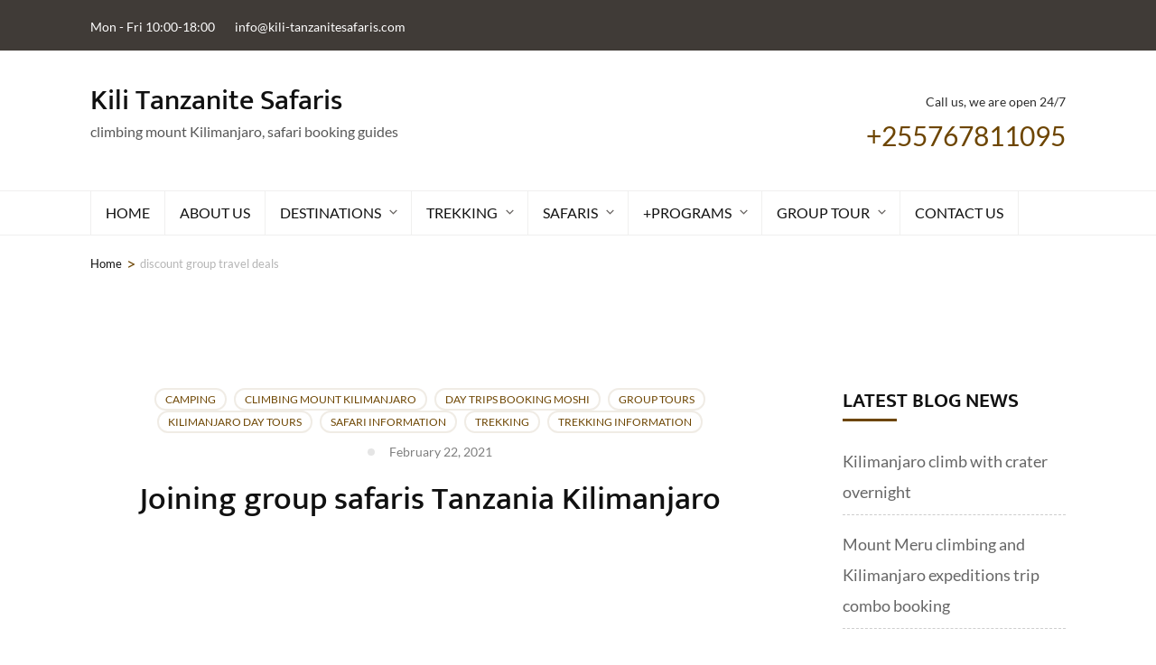

--- FILE ---
content_type: text/html; charset=UTF-8
request_url: https://www.kili-tanzanitesafaris.com/tag/discount-group-travel-deals
body_size: 25138
content:
<!DOCTYPE html><html lang="en-US" prefix="og: http://ogp.me/ns#"><head itemscope itemtype="https://schema.org/WebSite"><meta charset="UTF-8"><meta name="viewport" content="width=device-width, initial-scale=1"><link rel="profile" href="https://gmpg.org/xfn/11"><title>discount group travel deals &#8211; Kili Tanzanite Safaris</title><meta name='robots' content='max-image-preview:large' /><style>img:is([sizes="auto" i], [sizes^="auto," i]) { contain-intrinsic-size: 3000px 1500px }</style><link rel="alternate" type="application/rss+xml" title="Kili Tanzanite Safaris &raquo; Feed" href="https://www.kili-tanzanitesafaris.com/feed" /><link rel="alternate" type="application/rss+xml" title="Kili Tanzanite Safaris &raquo; Comments Feed" href="https://www.kili-tanzanitesafaris.com/comments/feed" /><link rel="alternate" type="application/rss+xml" title="Kili Tanzanite Safaris &raquo; discount group travel deals Tag Feed" href="https://www.kili-tanzanitesafaris.com/tag/discount-group-travel-deals/feed" /><link data-optimized="2" rel="stylesheet" href="https://www.kili-tanzanitesafaris.com/wp-content/litespeed/css/a56c2821a755aba624c87cb67bb104db.css?ver=dea6e" /><style id='classic-theme-styles-inline-css' type='text/css'>/*! This file is auto-generated */
.wp-block-button__link{color:#fff;background-color:#32373c;border-radius:9999px;box-shadow:none;text-decoration:none;padding:calc(.667em + 2px) calc(1.333em + 2px);font-size:1.125em}.wp-block-file__button{background:#32373c;color:#fff;text-decoration:none}</style><style id='joinchat-button-style-inline-css' type='text/css'>.wp-block-joinchat-button{border:none!important;text-align:center}.wp-block-joinchat-button figure{display:table;margin:0 auto;padding:0}.wp-block-joinchat-button figcaption{font:normal normal 400 .6em/2em var(--wp--preset--font-family--system-font,sans-serif);margin:0;padding:0}.wp-block-joinchat-button .joinchat-button__qr{background-color:#fff;border:6px solid #25d366;border-radius:30px;box-sizing:content-box;display:block;height:200px;margin:auto;overflow:hidden;padding:10px;width:200px}.wp-block-joinchat-button .joinchat-button__qr canvas,.wp-block-joinchat-button .joinchat-button__qr img{display:block;margin:auto}.wp-block-joinchat-button .joinchat-button__link{align-items:center;background-color:#25d366;border:6px solid #25d366;border-radius:30px;display:inline-flex;flex-flow:row nowrap;justify-content:center;line-height:1.25em;margin:0 auto;text-decoration:none}.wp-block-joinchat-button .joinchat-button__link:before{background:transparent var(--joinchat-ico) no-repeat center;background-size:100%;content:"";display:block;height:1.5em;margin:-.75em .75em -.75em 0;width:1.5em}.wp-block-joinchat-button figure+.joinchat-button__link{margin-top:10px}@media (orientation:landscape)and (min-height:481px),(orientation:portrait)and (min-width:481px){.wp-block-joinchat-button.joinchat-button--qr-only figure+.joinchat-button__link{display:none}}@media (max-width:480px),(orientation:landscape)and (max-height:480px){.wp-block-joinchat-button figure{display:none}}</style><style id='global-styles-inline-css' type='text/css'>:root{--wp--preset--aspect-ratio--square: 1;--wp--preset--aspect-ratio--4-3: 4/3;--wp--preset--aspect-ratio--3-4: 3/4;--wp--preset--aspect-ratio--3-2: 3/2;--wp--preset--aspect-ratio--2-3: 2/3;--wp--preset--aspect-ratio--16-9: 16/9;--wp--preset--aspect-ratio--9-16: 9/16;--wp--preset--color--black: #000000;--wp--preset--color--cyan-bluish-gray: #abb8c3;--wp--preset--color--white: #ffffff;--wp--preset--color--pale-pink: #f78da7;--wp--preset--color--vivid-red: #cf2e2e;--wp--preset--color--luminous-vivid-orange: #ff6900;--wp--preset--color--luminous-vivid-amber: #fcb900;--wp--preset--color--light-green-cyan: #7bdcb5;--wp--preset--color--vivid-green-cyan: #00d084;--wp--preset--color--pale-cyan-blue: #8ed1fc;--wp--preset--color--vivid-cyan-blue: #0693e3;--wp--preset--color--vivid-purple: #9b51e0;--wp--preset--gradient--vivid-cyan-blue-to-vivid-purple: linear-gradient(135deg,rgba(6,147,227,1) 0%,rgb(155,81,224) 100%);--wp--preset--gradient--light-green-cyan-to-vivid-green-cyan: linear-gradient(135deg,rgb(122,220,180) 0%,rgb(0,208,130) 100%);--wp--preset--gradient--luminous-vivid-amber-to-luminous-vivid-orange: linear-gradient(135deg,rgba(252,185,0,1) 0%,rgba(255,105,0,1) 100%);--wp--preset--gradient--luminous-vivid-orange-to-vivid-red: linear-gradient(135deg,rgba(255,105,0,1) 0%,rgb(207,46,46) 100%);--wp--preset--gradient--very-light-gray-to-cyan-bluish-gray: linear-gradient(135deg,rgb(238,238,238) 0%,rgb(169,184,195) 100%);--wp--preset--gradient--cool-to-warm-spectrum: linear-gradient(135deg,rgb(74,234,220) 0%,rgb(151,120,209) 20%,rgb(207,42,186) 40%,rgb(238,44,130) 60%,rgb(251,105,98) 80%,rgb(254,248,76) 100%);--wp--preset--gradient--blush-light-purple: linear-gradient(135deg,rgb(255,206,236) 0%,rgb(152,150,240) 100%);--wp--preset--gradient--blush-bordeaux: linear-gradient(135deg,rgb(254,205,165) 0%,rgb(254,45,45) 50%,rgb(107,0,62) 100%);--wp--preset--gradient--luminous-dusk: linear-gradient(135deg,rgb(255,203,112) 0%,rgb(199,81,192) 50%,rgb(65,88,208) 100%);--wp--preset--gradient--pale-ocean: linear-gradient(135deg,rgb(255,245,203) 0%,rgb(182,227,212) 50%,rgb(51,167,181) 100%);--wp--preset--gradient--electric-grass: linear-gradient(135deg,rgb(202,248,128) 0%,rgb(113,206,126) 100%);--wp--preset--gradient--midnight: linear-gradient(135deg,rgb(2,3,129) 0%,rgb(40,116,252) 100%);--wp--preset--font-size--small: 13px;--wp--preset--font-size--medium: 20px;--wp--preset--font-size--large: 36px;--wp--preset--font-size--x-large: 42px;--wp--preset--spacing--20: 0.44rem;--wp--preset--spacing--30: 0.67rem;--wp--preset--spacing--40: 1rem;--wp--preset--spacing--50: 1.5rem;--wp--preset--spacing--60: 2.25rem;--wp--preset--spacing--70: 3.38rem;--wp--preset--spacing--80: 5.06rem;--wp--preset--shadow--natural: 6px 6px 9px rgba(0, 0, 0, 0.2);--wp--preset--shadow--deep: 12px 12px 50px rgba(0, 0, 0, 0.4);--wp--preset--shadow--sharp: 6px 6px 0px rgba(0, 0, 0, 0.2);--wp--preset--shadow--outlined: 6px 6px 0px -3px rgba(255, 255, 255, 1), 6px 6px rgba(0, 0, 0, 1);--wp--preset--shadow--crisp: 6px 6px 0px rgba(0, 0, 0, 1);}:where(.is-layout-flex){gap: 0.5em;}:where(.is-layout-grid){gap: 0.5em;}body .is-layout-flex{display: flex;}.is-layout-flex{flex-wrap: wrap;align-items: center;}.is-layout-flex > :is(*, div){margin: 0;}body .is-layout-grid{display: grid;}.is-layout-grid > :is(*, div){margin: 0;}:where(.wp-block-columns.is-layout-flex){gap: 2em;}:where(.wp-block-columns.is-layout-grid){gap: 2em;}:where(.wp-block-post-template.is-layout-flex){gap: 1.25em;}:where(.wp-block-post-template.is-layout-grid){gap: 1.25em;}.has-black-color{color: var(--wp--preset--color--black) !important;}.has-cyan-bluish-gray-color{color: var(--wp--preset--color--cyan-bluish-gray) !important;}.has-white-color{color: var(--wp--preset--color--white) !important;}.has-pale-pink-color{color: var(--wp--preset--color--pale-pink) !important;}.has-vivid-red-color{color: var(--wp--preset--color--vivid-red) !important;}.has-luminous-vivid-orange-color{color: var(--wp--preset--color--luminous-vivid-orange) !important;}.has-luminous-vivid-amber-color{color: var(--wp--preset--color--luminous-vivid-amber) !important;}.has-light-green-cyan-color{color: var(--wp--preset--color--light-green-cyan) !important;}.has-vivid-green-cyan-color{color: var(--wp--preset--color--vivid-green-cyan) !important;}.has-pale-cyan-blue-color{color: var(--wp--preset--color--pale-cyan-blue) !important;}.has-vivid-cyan-blue-color{color: var(--wp--preset--color--vivid-cyan-blue) !important;}.has-vivid-purple-color{color: var(--wp--preset--color--vivid-purple) !important;}.has-black-background-color{background-color: var(--wp--preset--color--black) !important;}.has-cyan-bluish-gray-background-color{background-color: var(--wp--preset--color--cyan-bluish-gray) !important;}.has-white-background-color{background-color: var(--wp--preset--color--white) !important;}.has-pale-pink-background-color{background-color: var(--wp--preset--color--pale-pink) !important;}.has-vivid-red-background-color{background-color: var(--wp--preset--color--vivid-red) !important;}.has-luminous-vivid-orange-background-color{background-color: var(--wp--preset--color--luminous-vivid-orange) !important;}.has-luminous-vivid-amber-background-color{background-color: var(--wp--preset--color--luminous-vivid-amber) !important;}.has-light-green-cyan-background-color{background-color: var(--wp--preset--color--light-green-cyan) !important;}.has-vivid-green-cyan-background-color{background-color: var(--wp--preset--color--vivid-green-cyan) !important;}.has-pale-cyan-blue-background-color{background-color: var(--wp--preset--color--pale-cyan-blue) !important;}.has-vivid-cyan-blue-background-color{background-color: var(--wp--preset--color--vivid-cyan-blue) !important;}.has-vivid-purple-background-color{background-color: var(--wp--preset--color--vivid-purple) !important;}.has-black-border-color{border-color: var(--wp--preset--color--black) !important;}.has-cyan-bluish-gray-border-color{border-color: var(--wp--preset--color--cyan-bluish-gray) !important;}.has-white-border-color{border-color: var(--wp--preset--color--white) !important;}.has-pale-pink-border-color{border-color: var(--wp--preset--color--pale-pink) !important;}.has-vivid-red-border-color{border-color: var(--wp--preset--color--vivid-red) !important;}.has-luminous-vivid-orange-border-color{border-color: var(--wp--preset--color--luminous-vivid-orange) !important;}.has-luminous-vivid-amber-border-color{border-color: var(--wp--preset--color--luminous-vivid-amber) !important;}.has-light-green-cyan-border-color{border-color: var(--wp--preset--color--light-green-cyan) !important;}.has-vivid-green-cyan-border-color{border-color: var(--wp--preset--color--vivid-green-cyan) !important;}.has-pale-cyan-blue-border-color{border-color: var(--wp--preset--color--pale-cyan-blue) !important;}.has-vivid-cyan-blue-border-color{border-color: var(--wp--preset--color--vivid-cyan-blue) !important;}.has-vivid-purple-border-color{border-color: var(--wp--preset--color--vivid-purple) !important;}.has-vivid-cyan-blue-to-vivid-purple-gradient-background{background: var(--wp--preset--gradient--vivid-cyan-blue-to-vivid-purple) !important;}.has-light-green-cyan-to-vivid-green-cyan-gradient-background{background: var(--wp--preset--gradient--light-green-cyan-to-vivid-green-cyan) !important;}.has-luminous-vivid-amber-to-luminous-vivid-orange-gradient-background{background: var(--wp--preset--gradient--luminous-vivid-amber-to-luminous-vivid-orange) !important;}.has-luminous-vivid-orange-to-vivid-red-gradient-background{background: var(--wp--preset--gradient--luminous-vivid-orange-to-vivid-red) !important;}.has-very-light-gray-to-cyan-bluish-gray-gradient-background{background: var(--wp--preset--gradient--very-light-gray-to-cyan-bluish-gray) !important;}.has-cool-to-warm-spectrum-gradient-background{background: var(--wp--preset--gradient--cool-to-warm-spectrum) !important;}.has-blush-light-purple-gradient-background{background: var(--wp--preset--gradient--blush-light-purple) !important;}.has-blush-bordeaux-gradient-background{background: var(--wp--preset--gradient--blush-bordeaux) !important;}.has-luminous-dusk-gradient-background{background: var(--wp--preset--gradient--luminous-dusk) !important;}.has-pale-ocean-gradient-background{background: var(--wp--preset--gradient--pale-ocean) !important;}.has-electric-grass-gradient-background{background: var(--wp--preset--gradient--electric-grass) !important;}.has-midnight-gradient-background{background: var(--wp--preset--gradient--midnight) !important;}.has-small-font-size{font-size: var(--wp--preset--font-size--small) !important;}.has-medium-font-size{font-size: var(--wp--preset--font-size--medium) !important;}.has-large-font-size{font-size: var(--wp--preset--font-size--large) !important;}.has-x-large-font-size{font-size: var(--wp--preset--font-size--x-large) !important;}
:where(.wp-block-post-template.is-layout-flex){gap: 1.25em;}:where(.wp-block-post-template.is-layout-grid){gap: 1.25em;}
:where(.wp-block-columns.is-layout-flex){gap: 2em;}:where(.wp-block-columns.is-layout-grid){gap: 2em;}
:root :where(.wp-block-pullquote){font-size: 1.5em;line-height: 1.6;}</style><script src="/cdn-cgi/scripts/7d0fa10a/cloudflare-static/rocket-loader.min.js" data-cf-settings="25d0078059b3de16b9225051-|49"></script><link rel='preload' as="style" onload="this.onload=null;this.rel='stylesheet'" id='wp-travel-engine-css' href='https://www.kili-tanzanitesafaris.com/wp-content/plugins/wp-travel-engine/dist/public/wte-public.css' type='text/css' media='all' /><style id='travel-agency-companion-inline-css' type='text/css'>.activities:after{
                        background: url( https://www.kili-tanzanitesafaris.com/wp-content/uploads/2019/03/Lion-Cub-Watching-Serengeti-Tanzania.jpg ) no-repeat;
                    }</style> <script type="litespeed/javascript" data-src="https://www.kili-tanzanitesafaris.com/wp-includes/js/jquery/jquery.min.js" id="jquery-core-js"></script> <script id="wte-currency-converter-js-extra" type="litespeed/javascript">var wteCc={"title":"Currency Converter","auto_update":"0","enable":"yes","api_key":"","code":[],"rate":[],"sticky_enable":"no","show_before_bkg":"yes","key_type":"free","geo_locate":"0","geoCurrencyCode":"USD"};var WTE_CC_convData={"base":"USD","to":"USD","rate":"1","reverse_rate":"1"}</script> <script type="25d0078059b3de16b9225051-text/javascript" async defer src="https://www.google.com/recaptcha/api.js" id="grecaptcha-js"></script> <style>.single-trip #wte_enquiry_contact_form input[type=checkbox]+label { display: inline;}</style><link rel="https://api.w.org/" href="https://www.kili-tanzanitesafaris.com/wp-json/" /><link rel="alternate" title="JSON" type="application/json" href="https://www.kili-tanzanitesafaris.com/wp-json/wp/v2/tags/1123" /><link rel="EditURI" type="application/rsd+xml" title="RSD" href="https://www.kili-tanzanitesafaris.com/xmlrpc.php?rsd" /><style>.wpte-bf-book-summary .wpte-bf-trip-name-wrap{display:flex;flex-direction:column;align-items:flex-start}.wpte-bf-trip-code{margin:15px 0 0 0;padding:3px 15px;font-size:15px;letter-spacing:.5px;line-height:1.7;background:var(--primary-color);color:rgba(255,255,255,.85);border-radius:3px;order:3;font-style:italic}.wpte-bf-trip-code span{font-style:normal;font-weight:600}</style><meta name="ti-site-data" content="[base64]" /><meta property="og:title" content="discount group travel deals" /><meta property="og:type" content="website" /><meta property="og:image" content="https://www.kili-tanzanitesafaris.com/wp-content/uploads/2021/08/cropped-Wildebeest-in-Serengeti-National-Park.jpg" /><meta property="og:description" content="climbing mount Kilimanjaro, safari booking guides" /><meta property="og:locale" content="en_US" /><meta property="og:site_name" content="Kili Tanzanite Safaris" /><meta name="twitter:card" content="summary" /><style type="text/css">.broken_link, a.broken_link {
	text-decoration: line-through;
}</style><style type="text/css">.removed_link, a.removed_link {
	text-decoration: line-through;
}</style><style type='text/css' media='all'>:root {
        --primary-color: #6d4500;
        --primary-color-rgb: 109, 69, 0;
        --primary-font: "Lato";
        --secondary-font: "Mukta";
        --tac-primary-color: #6d4500;
        --tac-primary-font-color: #403B37;
        --tac-heading-font-color: #403B37;
        --tac-secondary-font: "Mukta";
    }

      
    body,
    button,
    input,
    select,
    textarea{
    font-family: "Lato";
    font-size: 18px;
    color: #2d2d2d;
    }

    body{
        background-color: #ffffff;
    }

    h1{
    font-family: "Montserrat";
    font-size: 48px;
    font-weight: 700;
    font-style: normal;
    }
    #primary .post .entry-content h1,
    .elementor-template-full-width .site h1,
    #primary .page .entry-content h1{
    font-family: "Montserrat";
    font-size: 48px;
    font-weight: 700;
    font-style: normal;
    color: #6d4500;
    }
    h2{
    font-family: "Montserrat";
    font-size: 40px;
    font-weight: 700;
    font-style: normal;
    }
    #primary .post .entry-content h2,
    .elementor-template-full-width .site h2,
    #primary .page .entry-content h2{
    font-family: "Montserrat";
    font-size: 40px;
    font-weight: 700;
    font-style: normal;
    color: #353d47;
    }
    h3{
    font-family: "Montserrat";
    font-size: 32px;
    font-weight: 700;
    font-style: normal;
    }
    #primary .post .entry-content h3,
    .elementor-template-full-width .site h3,
    #primary .page .entry-content h3{
    font-family: "Montserrat";
    font-size: 32px;
    font-weight: 700;
    font-style: normal;
    color: #353d47;
    }
    h4{
    font-family: "Montserrat";
    font-size: 28px;
    font-weight: 700;
    font-style: normal;
    }
    #primary .post .entry-content h4,
    .elementor-template-full-width .site h4,
    #primary .page .entry-content h4{
    font-family: "Montserrat";
    font-size: 28px;
    font-weight: 700;
    font-style: normal;
    color: #353d47;
    }
    h5{
    font-family: "Montserrat";
    font-size: 24px;
    font-weight: 700;
    font-style: normal;
    }
    #primary .post .entry-content h5,
    .elementor-template-full-width .site h5,
    #primary .page .entry-content h5{
    font-family: "Montserrat";
    font-size: 24px;
    font-weight: 700;
    font-style: normal;
    color: #353d47;
    }
    h6{
    font-family: "Montserrat";
    font-size: 22px;
    font-weight: 700;
    font-style: normal;
    }
    #primary .post .entry-content h6,
    .elementor-template-full-width .site h6,
    #primary .page .entry-content h6{
    font-family: "Montserrat";
    font-size: 22px;
    font-weight: 700;
    font-style: normal;
    color: #353d47;
    }

    /* primary color */

    #activities-slider .owl-prev:hover circle,
    #activities-slider .owl-next:hover circle,
    #destination-slider .owl-prev:hover circle,
    #destination-slider .owl-next:hover circle,
    .our-features .features-holder .col:hover circle{
    stroke: var(--primary-color);
    }
    .about .text-holder .title:after,
    .about .text-holder .btn-more:hover,
    .about .text-holder .btn-more:focus,
    .activities .section-header .section-title:after,
    .popular-destination .section-header .section-title:after,
    .popular-destination .grid .col .price-holder,
    .popular-destination .btn-holder .btn-more:hover,
    .popular-destination .btn-holder .btn-more:focus,
    .our-features .section-header .section-title:after,
    .featured-trip .section-header .section-title:after,
    .featured-trip .grid .img-holder .price-holder,
    .featured-trip .grid .text-holder .btn-more:hover,
    .featured-trip .grid .text-holder .btn-more:focus,
    .featured-trip .btn-holder .btn-more:hover,
    .featured-trip .btn-holder .btn-more:focus,
    .stats .section-header .section-title:after,
    .stats .grid .col .raratheme-sc-holder .hs-counter:after,
    .our-deals .section-header .section-title:after,
    .our-deals .grid .img-holder .price-holder,
    .our-deals .grid .text-holder .btn-more:hover,
    .our-deals .grid .text-holder .btn-more:focus,
    .our-deals .btn-holder .btn-more:hover,
    .our-deals .btn-holder .btn-more:focus,
    .cta .text .btn-more,
    .grid-latest .group-discount .pop-trip-grpavil-icon,
    .wpte-bf-step-content-wrap .wpte-bf-btn-wrap input.wpte-bf-btn, .wpte-bf-submit input[type="submit"],
    .wte-coupon-whole-wrap .coupon .wp-travel-engine-coupons-apply-btn,
    .widget-area .wpte-booking-area .wpte-bf-btn-wrap .wpte-bf-btn,
    .wte-process-layout .wte-process-nav .wte-process-nav-list::before{
    background: var(--primary-color);
    }
    .about .text-holder .btn-more,
    .popular-destination .btn-holder .btn-more,
    .featured-trip .grid .text-holder .btn-more,
    .featured-trip .btn-holder .btn-more,
    .our-deals .grid .text-holder .btn-more,
    .our-deals .btn-holder .btn-more,
    .cta .text .btn-more,
    .wpte-bf-step-content-wrap .wpte-bf-btn-wrap input.wpte-bf-btn,
    .wpte-bf-submit input[type="submit"],
    .wte-coupon-whole-wrap .coupon .wp-travel-engine-coupons-apply-btn,
    .wpte-bf-checkout .wpte-bf-radio .wpte-bf-radio-wrap input[type="radio"]:checked + label::before,
    .wpte-bf-checkbox .wpte-bf-checkbox-wrap input[type="checkbox"]:checked + label::before{
    border-color: var(--primary-color);
    }
    #activities-slider .text-holder .btn-more:hover,
    #activities-slider .text-holder .btn-more:focus,
    .popular-destination .grid .col .text-holder .title a:hover,
    .popular-destination .grid .col .text-holder .title a:focus,
    .popular-destination .grid .col .text-holder .meta-info svg,
    .our-features .features-holder .col .icon-holder,
    .featured-trip .grid .text-holder .title a:hover,
    .featured-trip .grid .text-holder .title a:focus,
    .featured-trip .grid-latest .text-holder .category-trip-loc span a:hover,
    .our-deals .grid-latest .text-holder .category-trip-loc span a:hover,
    .our-deals .grid .text-holder .title a:hover,
    .our-deals .grid .text-holder .title a:focus,
    .grid-latest .group-discount .tooltip,
    .wpte-bf-booking-steps .wpte-bf-step-wrap .wpte-bf-step.active,
    .wpte-bf-help-block a,
    .wpte-bf-step-content-wrap .wpte-bf-btn-wrap input.wpte-bf-btn:hover,
    .wpte-bf-submit input[type="submit"]:hover,
    .wpte-bf-step-content-wrap .wpte-bf-btn-wrap input.wpte-bf-btn:focus,
    .wpte-bf-submit input[type="submit"]:focus,
    .wpte-bf-step-content .wpte-bf-number-field button:hover,
    .wte-coupon-whole-wrap .coupon .wp-travel-engine-coupons-apply-btn:hover,
    .wpte-bf-checkout .wpte-bf-booking-steps .wpte-bf-step-wrap .wpte-bf-step::before,
    .wte-process-layout .wte-process-nav .wte-process-nav-list .wte-process-nav-item a
    {
    color: var(--primary-color);
    }

    .wpte-bf-checkout .wpte-bf-booking-steps .wpte-bf-step-wrap .wpte-bf-step.active::after,
    .wpte-bf-checkout .wpte-bf-booking-steps .wpte-bf-step-wrap .wpte-bf-step.active::before,
    .wpte-bf-checkout .wpte-bf-radio .wpte-bf-radio-wrap input[type="radio"]:checked + label::before,
    .wpte-bf-checkbox .wpte-bf-checkbox-wrap input[type="checkbox"]:checked + label::before{
    background-color: var(--primary-color);
    }

    .popular-destination .grid .col .price-holder span:before,
    .our-deals .grid .img-holder .price-holder span:before{
    border-top-color: var(--primary-color);
    }
    .popular-destination .grid .col .price-holder span:after,
    .our-deals .grid .img-holder .price-holder span:after{
    border-bottom-color: var(--primary-color);
    }
    .featured-trip .grid .img-holder .price-holder span:after{
    border-bottom-color: var(--primary-color);
    }
    .featured-trip .grid .img-holder .price-holder span:before{
    border-top-color: var(--primary-color);
    }
    .featured-trip .grid-latest .text-holder .category-trip-loc svg,
    .our-deals .grid-latest .text-holder .category-trip-loc svg,
    .featured-trip .grid-latest .text-holder .meta-info svg,
    .our-deals .grid-latest .text-holder .meta-info svg{
    fill: var(--primary-color);
    }


    #activities-slider .owl-prev:after{
    background: url("data:image/svg+xml;charset=utf8,%3Csvg xmlns='http://www.w3.org/2000/svg' fill='%236d4500' viewBox='0 0 192 512'%3E%3Cpath d='M192 127.338v257.324c0 17.818-21.543 26.741-34.142 14.142L29.196 270.142c-7.81-7.81-7.81-20.474 0-28.284l128.662-128.662c12.599-12.6 34.142-3.676 34.142 14.142z'/%3E%3C/svg%3E") center center no-repeat;
    }

    #activities-slider .owl-next:after{
    background: url("data:image/svg+xml;charset=utf8,%3Csvg xmlns='http://www.w3.org/2000/svg' fill='%236d4500' viewBox='0 0 192 512'%3E%3Cpath d='M0 384.662V127.338c0-17.818 21.543-26.741 34.142-14.142l128.662 128.662c7.81 7.81 7.81 20.474 0 28.284L34.142 398.804C21.543 411.404 0 402.48 0 384.662z'/%3E%3C/svg%3E") center center no-repeat;
    }

    #destination-slider .owl-next:after{
    background: url("data:image/svg+xml;charset=utf8,%3Csvg xmlns='http://www.w3.org/2000/svg' fill='%236d4500' viewBox='0 0 192 512'%3E%3Cpath d='M0 384.662V127.338c0-17.818 21.543-26.741 34.142-14.142l128.662 128.662c7.81 7.81 7.81 20.474 0 28.284L34.142 398.804C21.543 411.404 0 402.48 0 384.662z'/%3E%3C/svg%3E") center center no-repeat;
    }

    #destination-slider .owl-prev:after{
    background: url("data:image/svg+xml;charset=utf8,%3Csvg xmlns='http://www.w3.org/2000/svg' fill='%236d4500' viewBox='0 0 192 512'%3E%3Cpath d='M192 127.338v257.324c0 17.818-21.543 26.741-34.142 14.142L29.196 270.142c-7.81-7.81-7.81-20.474 0-28.284l128.662-128.662c12.599-12.6 34.142-3.676 34.142 14.142z'/%3E%3C/svg%3E") center center no-repeat;
    }



    .trip-search form .advanced-search-field h3{font-family: "Lato";}

    .main-navigation ul li:hover:after,
    .main-navigation ul li:focus:after{
    background: url("data:image/svg+xml;charset=utf8,%3Csvg xmlns='http://www.w3.org/2000/svg' fill='%236d4500' viewBox='0 0 320 512'%3E%3Cpath d='M31.3 192h257.3c17.8 0 26.7 21.5 14.1 34.1L174.1 354.8c-7.8 7.8-20.5 7.8-28.3 0L17.2 226.1C4.6 213.5 13.5 192 31.3 192z'/%3E%3C/svg%3E") center center no-repeat;
    }

    .trip-search form .advanced-search-field .custom-select:before {
    background: url("data:image/svg+xml;charset=utf8,%3Csvg xmlns='http://www.w3.org/2000/svg' fill='%236d4500' viewBox='0 0 384 512'%3E%3Cpath d='M172.268 501.67C26.97 291.031 0 269.413 0 192 0 85.961 85.961 0 192 0s192 85.961 192 192c0 77.413-26.97 99.031-172.268 309.67-9.535 13.774-29.93 13.773-39.464 0zM192 272c44.183 0 80-35.817 80-80s-35.817-80-80-80-80 35.817-80 80 35.817 80 80 80z'/%3E%3C/svg%3E") center center no-repeat;
    }

    .trip-search form .trip-activities .custom-select:before {
    background: url("data:image/svg+xml;charset=utf8,%3Csvg xmlns='http://www.w3.org/2000/svg' fill='%236d4500' viewBox='0 0 384 512'%3E%3Cpath d='M380.15 510.837a8 8 0 0 1-10.989-2.687l-125.33-206.427a31.923 31.923 0 0 0 12.958-9.485l126.048 207.608a8 8 0 0 1-2.687 10.991zM142.803 314.338l-32.54 89.485 36.12 88.285c6.693 16.36 25.377 24.192 41.733 17.501 16.357-6.692 24.193-25.376 17.501-41.734l-62.814-153.537zM96 88c24.301 0 44-19.699 44-44S120.301 0 96 0 52 19.699 52 44s19.699 44 44 44zm154.837 169.128l-120-152c-4.733-5.995-11.75-9.108-18.837-9.112V96H80v.026c-7.146.003-14.217 3.161-18.944 9.24L0 183.766v95.694c0 13.455 11.011 24.791 24.464 24.536C37.505 303.748 48 293.1 48 280v-79.766l16-20.571v140.698L9.927 469.055c-6.04 16.609 2.528 34.969 19.138 41.009 16.602 6.039 34.968-2.524 41.009-19.138L136 309.638V202.441l-31.406-39.816a4 4 0 1 1 6.269-4.971l102.3 129.217c9.145 11.584 24.368 11.339 33.708 3.965 10.41-8.216 12.159-23.334 3.966-33.708z'/%3E%3C/svg%3E") center center no-repeat;
    }

    .trip-search form .trip-dates .custom-select:before {
    background: url("data:image/svg+xml;charset=utf8,%3Csvg xmlns='http://www.w3.org/2000/svg' fill='%236d4500' viewBox='0 0 448 512'%3E%3Cpath d='M436 160H12c-6.6 0-12-5.4-12-12v-36c0-26.5 21.5-48 48-48h48V12c0-6.6 5.4-12 12-12h40c6.6 0 12 5.4 12 12v52h128V12c0-6.6 5.4-12 12-12h40c6.6 0 12 5.4 12 12v52h48c26.5 0 48 21.5 48 48v36c0 6.6-5.4 12-12 12zM12 192h424c6.6 0 12 5.4 12 12v260c0 26.5-21.5 48-48 48H48c-26.5 0-48-21.5-48-48V204c0-6.6 5.4-12 12-12zm116 204c0-6.6-5.4-12-12-12H76c-6.6 0-12 5.4-12 12v40c0 6.6 5.4 12 12 12h40c6.6 0 12-5.4 12-12v-40zm0-128c0-6.6-5.4-12-12-12H76c-6.6 0-12 5.4-12 12v40c0 6.6 5.4 12 12 12h40c6.6 0 12-5.4 12-12v-40zm128 128c0-6.6-5.4-12-12-12h-40c-6.6 0-12 5.4-12 12v40c0 6.6 5.4 12 12 12h40c6.6 0 12-5.4 12-12v-40zm0-128c0-6.6-5.4-12-12-12h-40c-6.6 0-12 5.4-12 12v40c0 6.6 5.4 12 12 12h40c6.6 0 12-5.4 12-12v-40zm128 128c0-6.6-5.4-12-12-12h-40c-6.6 0-12 5.4-12 12v40c0 6.6 5.4 12 12 12h40c6.6 0 12-5.4 12-12v-40zm0-128c0-6.6-5.4-12-12-12h-40c-6.6 0-12 5.4-12 12v40c0 6.6 5.4 12 12 12h40c6.6 0 12-5.4 12-12v-40z'/%3E%3C/svg%3E") center center no-repeat;
    }

    .trip-search form .trip-duration strong:before {
    background: url("data:image/svg+xml;charset=utf8,%3Csvg xmlns='http://www.w3.org/2000/svg' fill='%236d4500' viewBox='0 0 448 512'%3E%3Cpath d='M436 160H12c-6.6 0-12-5.4-12-12v-36c0-26.5 21.5-48 48-48h48V12c0-6.6 5.4-12 12-12h40c6.6 0 12 5.4 12 12v52h128V12c0-6.6 5.4-12 12-12h40c6.6 0 12 5.4 12 12v52h48c26.5 0 48 21.5 48 48v36c0 6.6-5.4 12-12 12zM12 192h424c6.6 0 12 5.4 12 12v260c0 26.5-21.5 48-48 48H48c-26.5 0-48-21.5-48-48V204c0-6.6 5.4-12 12-12zm116 204c0-6.6-5.4-12-12-12H76c-6.6 0-12 5.4-12 12v40c0 6.6 5.4 12 12 12h40c6.6 0 12-5.4 12-12v-40zm0-128c0-6.6-5.4-12-12-12H76c-6.6 0-12 5.4-12 12v40c0 6.6 5.4 12 12 12h40c6.6 0 12-5.4 12-12v-40zm128 128c0-6.6-5.4-12-12-12h-40c-6.6 0-12 5.4-12 12v40c0 6.6 5.4 12 12 12h40c6.6 0 12-5.4 12-12v-40zm0-128c0-6.6-5.4-12-12-12h-40c-6.6 0-12 5.4-12 12v40c0 6.6 5.4 12 12 12h40c6.6 0 12-5.4 12-12v-40zm128 128c0-6.6-5.4-12-12-12h-40c-6.6 0-12 5.4-12 12v40c0 6.6 5.4 12 12 12h40c6.6 0 12-5.4 12-12v-40zm0-128c0-6.6-5.4-12-12-12h-40c-6.6 0-12 5.4-12 12v40c0 6.6 5.4 12 12 12h40c6.6 0 12-5.4 12-12v-40z'/%3E%3C/svg%3E") center center no-repeat;
    }

    .trip-search form .trip-cost strong:before {
    background: url("data:image/svg+xml;charset=utf8,%3Csvg xmlns='http://www.w3.org/2000/svg' fill='%236d4500' viewBox='0 0 288 512'%3E%3Cpath d='M211.9 242.1L95.6 208.9c-15.8-4.5-28.6-17.2-31.1-33.5C60.6 150 80.3 128 105 128h73.8c15.9 0 31.5 5 44.4 14.1 6.4 4.5 15 3.8 20.5-1.7l22.9-22.9c6.8-6.8 6.1-18.2-1.5-24.1C240.4 74.3 210.4 64 178.8 64H176V16c0-8.8-7.2-16-16-16h-32c-8.8 0-16 7.2-16 16v48h-2.5C60.3 64 14.9 95.8 3.1 143.6c-13.9 56.2 20.2 111.2 73 126.3l116.3 33.2c15.8 4.5 28.6 17.2 31.1 33.5C227.4 362 207.7 384 183 384h-73.8c-15.9 0-31.5-5-44.4-14.1-6.4-4.5-15-3.8-20.5 1.7l-22.9 22.9c-6.8 6.8-6.1 18.2 1.5 24.1 24.6 19.1 54.6 29.4 86.3 29.4h2.8v48c0 8.8 7.2 16 16 16h32c8.8 0 16-7.2 16-16v-48h2.5c49.2 0 94.6-31.8 106.4-79.6 13.9-56.2-20.2-111.2-73-126.3z'/%3E%3C/svg%3E") center center no-repeat;
    }

    .pagination .prev:before {
    background: url("data:image/svg+xml;charset=utf8,%3Csvg xmlns='http://www.w3.org/2000/svg' fill='%236d4500' viewBox='0 0 192 512'%3E%3Cpath d='M192 127.338v257.324c0 17.818-21.543 26.741-34.142 14.142L29.196 270.142c-7.81-7.81-7.81-20.474 0-28.284l128.662-128.662c12.599-12.6 34.142-3.676 34.142 14.142z'/%3E%3C/svg%3E") center center no-repeat;
    }

    .pagination .next:before {
    background: url("data:image/svg+xml;charset=utf8,%3Csvg xmlns='http://www.w3.org/2000/svg' fill='%236d4500' viewBox='0 0 192 512'%3E%3Cpath d='M0 384.662V127.338c0-17.818 21.543-26.741 34.142-14.142l128.662 128.662c7.81 7.81 7.81 20.474 0 28.284L34.142 398.804C21.543 411.404 0 402.48 0 384.662z'/%3E%3C/svg%3E") center center no-repeat;
    }

    #tabs-container .tab-content .overview ul li:before {
    background: url("data:image/svg+xml;charset=utf8,%3Csvg xmlns='http://www.w3.org/2000/svg' fill='%236d4500' viewBox='0 0 512 512'%3E%3Cpath d='M256 8C119.033 8 8 119.033 8 256s111.033 248 248 248 248-111.033 248-248S392.967 8 256 8zm0 48c110.532 0 200 89.451 200 200 0 110.532-89.451 200-200 200-110.532 0-200-89.451-200-200 0-110.532 89.451-200 200-200m140.204 130.267l-22.536-22.718c-4.667-4.705-12.265-4.736-16.97-.068L215.346 303.697l-59.792-60.277c-4.667-4.705-12.265-4.736-16.97-.069l-22.719 22.536c-4.705 4.667-4.736 12.265-.068 16.971l90.781 91.516c4.667 4.705 12.265 4.736 16.97.068l172.589-171.204c4.704-4.668 4.734-12.266.067-16.971z'/%3E%3C/svg%3E") center center no-repeat;
    }

    #clients-slider .owl-next:after {
    background: url("data:image/svg+xml;charset=utf8,%3Csvg xmlns='http://www.w3.org/2000/svg' fill='%236d4500' viewBox='0 0 192 512'%3E%3Cpath d='M0 384.662V127.338c0-17.818 21.543-26.741 34.142-14.142l128.662 128.662c7.81 7.81 7.81 20.474 0 28.284L34.142 398.804C21.543 411.404 0 402.48 0 384.662z'/%3E%3C/svg%3E") center center no-repeat;
    }

    #clients-slider .owl-prev:after {
    background: url("data:image/svg+xml;charset=utf8,%3Csvg xmlns='http://www.w3.org/2000/svg' fill='%236d4500' viewBox='0 0 192 512'%3E%3Cpath d='M192 127.338v257.324c0 17.818-21.543 26.741-34.142 14.142L29.196 270.142c-7.81-7.81-7.81-20.474 0-28.284l128.662-128.662c12.599-12.6 34.142-3.676 34.142 14.142z'/%3E%3C/svg%3E") center center no-repeat;
    }
    .wpte-bf-checkout .wpte-bf-booking-steps .wpte-bf-step-wrap .wpte-bf-step.completed::before{
    background-image: url("data:image/svg+xml;charset=utf8,%3Csvg xmlns='http://www.w3.org/2000/svg' fill='%236d4500' viewBox='0 0 512 512'%3E%3Cpath d='M173.898 439.404l-166.4-166.4c-9.997-9.997-9.997-26.206 0-36.204l36.203-36.204c9.997-9.998 26.207-9.998 36.204 0L192 312.69 432.095 72.596c9.997-9.997 26.207-9.997 36.204 0l36.203 36.204c9.997 9.997 9.997 26.206 0 36.204l-294.4 294.401c-9.998 9.997-26.207 9.997-36.204-.001z'/%3E%3C/svg%3E");
    }
    .wpte-bf-checkout .wpte-bf-booking-steps .wpte-bf-step-wrap .wpte-bf-step::before{
    border-color: rgba(var(--primary-color-rgb), 0.1);
    }
    .wpte-bf-checkout .wpte-bf-booking-steps .wpte-bf-step-wrap .wpte-bf-step.completed::before,
    .wpte-bf-checkout .wpte-bf-booking-steps .wpte-bf-step-wrap .wpte-bf-step::after{
    background-color: rgba(var(--primary-color-rgb), 0.1);
    }
    .wpte-bf-toggle-wrap .wpte-bf-toggle-title{
    background: rgba(var(--primary-color-rgb), 0.15);
    }
    .wpte-bf-toggle-wrap .wpte-bf-toggle-title:hover{
    background: rgba(var(--primary-color-rgb), 0.2);
    }
    .wpte-bf-datepicker .ui-datepicker td a.ui-state-default{
    background: rgba(var(--primary-color-rgb), 1);
    }
    .wpte-bf-price-wrap .wpte-bf-price:last-child{
    background: rgba(var(--primary-color-rgb), 0.08);
    }
    .wpte-bf-datepicker .ui-datepicker-inline .ui-widget-header{
    background: rgba(var(--primary-color-rgb), 0.07);
    }
    .wte-bf-price-detail .wpte-bf-toggle-wrap .wpte-bf-toggle-title{
    background: rgba(var(--primary-color-rgb), 0.1);
    }
    .wpte-bf-booking-steps .wpte-bf-step-wrap{
    border-bottom: solid 1px rgba(var(--primary-color-rgb), 1);
    }
    .wpte-bf-price-wrap .wpte-bf-price del{
    color: rgba(var(--primary-color-rgb), 0.8);
    }
    .wpte-bf-step-content .wpte-bf-price ins,
    .wpte-bf-step-content .wpte-bf-number-field button,
    .wte-bf-price-detail .wpte-bf-toggle-wrap .wpte-bf-toggle-title,
    .wpte-bf-step-content-wrap .wpte-bf-toggle-content .wpte-bf-total b,
    .wpte-bf-step-content-wrap .wpte-bf-total-price .wpte-bf-currency, .wpte-bf-step-content-wrap .wpte-bf-total-price .wpte-bf-price-amt{
    color: rgba(var(--primary-color-rgb), 1);
    }
    .wpte-bf-step-content .wpte-bf-number-field{
    border: 1px solid rgba(var(--primary-color-rgb), 0.4);
    }
    .wpte-bf-checkout .wpte-bf-summary-total{
    border-top: 1px solid rgba(var(--primary-color-rgb), 1);
    }

    @media only screen and (min-width: 1025px){
    .header-five .main-navigation > div > ul > li > a:hover,
    .header-five .main-navigation > div > ul > li > a:focus,
    .header-five .main-navigation > div > ul > li:hover,
    .header-five .main-navigation > div > ul > li:focus,
    .header-five .main-navigation > div > ul > li:hover > a,
    .header-five .main-navigation > div > ul > li:focus > a,
    .header-five .main-navigation > div > ul > .current-menu-item > a,
    .header-five .main-navigation > div > ul > .current-menu-ancestor > a,
    .header-five .main-navigation > div > ul > .current_page_item > a,
    .header-five .main-navigation > div > ul > .current_page_ancestor > a{
    background: var(--primary-color);
    }
    }

    @media only screen and (max-width: 1024px){
    .nav-holder .container,
    #site-navigation{
    background: var(--primary-color);
    }
    }</style><style type="text/css" id="wp-custom-css">.wte_enquiry_contact_form,.page-title
 {
    visibility: hidden !important;
    height: 0px !important;;
}


.contact-info-section {
    display: flex;
    justify-content: space-around;
    flex-wrap: wrap;
    text-align: center;
    padding: 40px 20px;
    background-color: #fff;
    color: #000;
    font-family: 'Arial', sans-serif;
  }

  .contact-box {
    flex: 1 1 300px;
    margin: 20px;
  }

  .contact-box i {
    font-size: 36px;
    color: #000;
    margin-bottom: 10px;
  }

  .contact-box h3 {
    font-weight: bold;
    font-size: 18px;
    margin-bottom: 5px;
    position: relative;
    display: inline-block;
  }

  .contact-box h3::after {
    content: "";
    display: block;
    width: 40px;
    height: 2px;
    background-color: #b68900; /* Gold-like line */
    margin: 6px auto 0;
  }

  .contact-box p {
    margin-top: 10px;
    
    color: #555;
		
    font-size: 20px;
    line-height: 1.2;

  }</style></head><body class="archive tag tag-discount-group-travel-deals tag-1123 wp-theme-travel-agency-pro wptravelengine_669 wptravelengine_css_v2 wpte_has-tooltip hfeed footer-menu-privacy travel-and-tour rightsidebar" itemscope itemtype="https://schema.org/WebPage" onclick="if (!window.__cfRLUnblockHandlers) return false; " data-cf-modified-25d0078059b3de16b9225051-=""><div id="page" class="site"><header class="site-header header-four" itemscope itemtype="https://schema.org/WPHeader"><div class="header-holder"><div class="header-t"><div class="container"><div class="left"><div class="opening-time"><i class="fa fa-clock-o"></i><span class="time">Mon - Fri 10:00-18:00</span></div><a href="/cdn-cgi/l/email-protection#5831363e371833313431752c3936223936312c3d2b393e392a312b763b3735" class="email-link"><i class="fa fa-envelope-open-o"></i><span class="email"><span class="__cf_email__" data-cfemail="442d2a222b042f2d282d6930252a3e252a2d302137252225362d376a272b29">[email&#160;protected]</span></span></a></div><div class="right"><ul class="social-networks"><li><a href="https://www.facebook.com/climbingkilimanjarotours" target="_blank" rel="nofollow" aria-label="facebook" height="14px" width="14px"><i class="fa fa-facebook"></i></a></li><li><a href="https://twitter.com/KilimanjaroTan1" target="_blank" rel="nofollow" aria-label="twitter" height="14px" width="14px"><i class="fa fa-twitter"></i></a></li><li><a href="https://www.youtube.com/" target="_blank" rel="nofollow" aria-label="youtube" height="14px" width="14px"><i class="fa fa-youtube-play"></i></a></li><li><a href="https://www.instagram.com/traveltanzaniasafaris/" target="_blank" rel="nofollow" aria-label="instagram" height="14px" width="14px"><i class="fa fa-instagram"></i></a></li><li><a href="https://www.linkedin.com/in/kilitanzanita-caminos-72424118/" target="_blank" rel="nofollow" aria-label="linkedin" height="14px" width="14px"><i class="fab fa-linkedin-in"></i></a></li></ul></div></div></div><div class="header-b"><div class="container"><div class="site-branding" itemscope itemtype="https://schema.org/Organization"><div class="text-logo"><p class="site-title" itemprop="name"><a href="https://www.kili-tanzanitesafaris.com/" rel="home" itemprop="url">Kili Tanzanite Safaris</a></p><p class="site-description" itemprop="description">climbing mount Kilimanjaro, safari booking guides</p></div></div><div class="right"><span class="phone-label">Call us, we are open 24/7</span><a href="https://wa.me/+255767811095?text=WhatsApp+Chat" class="tel-link"><span class="phone">+255767811095</span></a></div></div></div></div><div class="sticky-holder"></div><div class="nav-holder"><div class="container">
<a href="https://www.kili-tanzanitesafaris.com/" class="home-link" aria-label="Home Page"><i class="fa fa-home"></i></a><div id="primary-toggle-button">MENU<i class="fa fa-bars"></i></div><nav id="site-navigation" class="main-navigation" itemscope itemtype="https://schema.org/SiteNavigationElement"><div class="menu-main-menu-container"><ul id="primary-menu" class="menu"><li id="menu-item-3570" class="menu-item menu-item-type-custom menu-item-object-custom menu-item-home menu-item-3570"><a href="https://www.kili-tanzanitesafaris.com/">HOME</a></li><li id="menu-item-52" class="menu-item menu-item-type-post_type menu-item-object-page menu-item-52"><a href="https://www.kili-tanzanitesafaris.com/about-us">ABOUT US</a></li><li id="menu-item-3439" class="menu-item menu-item-type-post_type menu-item-object-page menu-item-has-children menu-item-3439"><a href="https://www.kili-tanzanitesafaris.com/top-destinations-safari">DESTINATIONS</a><ul class="sub-menu"><li id="menu-item-4351" class="menu-item menu-item-type-post_type menu-item-object-trip menu-item-4351"><a href="https://www.kili-tanzanitesafaris.com/trip/southern-african-safari-trips">Southern African Safari Trips</a></li></ul></li><li id="menu-item-2585" class="menu-item menu-item-type-taxonomy menu-item-object-trip_types menu-item-has-children menu-item-2585"><a href="https://www.kili-tanzanitesafaris.com/trip-types/mountain-trekking">TREKKING</a><ul class="sub-menu"><li id="menu-item-2586" class="menu-item menu-item-type-taxonomy menu-item-object-trip_types menu-item-2586"><a href="https://www.kili-tanzanitesafaris.com/trip-types/mountain-trekking/kilimanjaro-climbing">Kilimanjaro Trekking</a></li><li id="menu-item-4180" class="menu-item menu-item-type-post_type menu-item-object-trip menu-item-4180"><a href="https://www.kili-tanzanitesafaris.com/trip/kilimanjaro-vvip-package-lemosho">Kilimanjaro VVIP Lemosho 8 Days</a></li><li id="menu-item-3933" class="menu-item menu-item-type-post_type menu-item-object-trip menu-item-3933"><a href="https://www.kili-tanzanitesafaris.com/trip/machame-route-6-days">Machame Route, 6 Days</a></li><li id="menu-item-3934" class="menu-item menu-item-type-post_type menu-item-object-trip menu-item-3934"><a href="https://www.kili-tanzanitesafaris.com/trip/marangu-route-6-days">Marangu Route, 6 Days</a></li><li id="menu-item-3935" class="menu-item menu-item-type-post_type menu-item-object-trip menu-item-3935"><a href="https://www.kili-tanzanitesafaris.com/trip/rongai-route-6-days">Rongai Route, 6 Days</a></li><li id="menu-item-2587" class="menu-item menu-item-type-taxonomy menu-item-object-trip_types menu-item-2587"><a href="https://www.kili-tanzanitesafaris.com/trip-types/mountain-trekking/mount-meru">Mount Meru Trekking</a></li><li id="menu-item-4181" class="menu-item menu-item-type-post_type menu-item-object-trip menu-item-4181"><a href="https://www.kili-tanzanitesafaris.com/trip/kilimanjaro-volcano-and-glacier-8-days-tour">Kilimanjaro Volcano and Glacier Tour 8 Days</a></li><li id="menu-item-4196" class="menu-item menu-item-type-post_type menu-item-object-trip menu-item-4196"><a href="https://www.kili-tanzanitesafaris.com/trip/ascension-du-kilimandjaro-7-jours-machame">Ascension du Kilimandjaro 7 jours Machame</a></li><li id="menu-item-4229" class="menu-item menu-item-type-post_type menu-item-object-trip menu-item-4229"><a href="https://www.kili-tanzanitesafaris.com/trip/randonnee-dans-le-kilimandjaro-avec-un-guide-francophone">Randonnée dans le Kilimandjaro avec un guide francophone</a></li><li id="menu-item-4231" class="menu-item menu-item-type-post_type menu-item-object-trip menu-item-4231"><a href="https://www.kili-tanzanitesafaris.com/trip/kilimandscharo-besteigung-6-tage-reise">Kilimandscharo Besteigung 6 Tage Reise</a></li><li id="menu-item-4267" class="menu-item menu-item-type-post_type menu-item-object-trip menu-item-4267"><a href="https://www.kili-tanzanitesafaris.com/trip/escalada-kilimanjaro-6-dias">Escalada Kilimanjaro</a></li></ul></li><li id="menu-item-2607" class="menu-item menu-item-type-taxonomy menu-item-object-trip_types menu-item-has-children menu-item-2607"><a href="https://www.kili-tanzanitesafaris.com/trip-types/wildlife-safaris">SAFARIS</a><ul class="sub-menu"><li id="menu-item-3925" class="menu-item menu-item-type-post_type menu-item-object-trip menu-item-3925"><a href="https://www.kili-tanzanitesafaris.com/trip/ngorongoro-serengeti-4-days-safari">4 Day Safari</a></li><li id="menu-item-3926" class="menu-item menu-item-type-post_type menu-item-object-trip menu-item-3926"><a href="https://www.kili-tanzanitesafaris.com/trip/5-day-manyara-serengeti-ngorongoro">5 Day Safari</a></li><li id="menu-item-3931" class="menu-item menu-item-type-post_type menu-item-object-trip menu-item-3931"><a href="https://www.kili-tanzanitesafaris.com/trip/tanzania-safari-trip-6-days">6 Day Safari</a></li><li id="menu-item-3927" class="menu-item menu-item-type-post_type menu-item-object-trip menu-item-3927"><a href="https://www.kili-tanzanitesafaris.com/trip/7-day-serengeti-ngorongoro-manyara-safari">7 Day Safari</a></li><li id="menu-item-4845" class="menu-item menu-item-type-post_type menu-item-object-trip menu-item-4845"><a href="https://www.kili-tanzanitesafaris.com/trip/%e4%bb%a4%e4%ba%ba%e6%83%8a%e5%8f%b9%e7%9a%84%e5%9d%a6%e6%a1%91%e5%b0%bc%e4%ba%9a%e9%87%8e%e7%94%9f%e5%8a%a8%e7%89%a9%e5%9b%ad7%e5%a4%a9">令人惊叹的坦桑尼亚野生动物园7天</a></li><li id="menu-item-4266" class="menu-item menu-item-type-post_type menu-item-object-trip menu-item-4266"><a href="https://www.kili-tanzanitesafaris.com/trip/dia-viaje-de-safari-a-tanzania">Dia viaje de safari a tanzania</a></li><li id="menu-item-4195" class="menu-item menu-item-type-post_type menu-item-object-trip menu-item-4195"><a href="https://www.kili-tanzanitesafaris.com/trip/reservation-safari-en-famille-tanzanie">Réservation Safari en Famille Tanzanie</a></li><li id="menu-item-4194" class="menu-item menu-item-type-post_type menu-item-object-trip menu-item-4194"><a href="https://www.kili-tanzanitesafaris.com/trip/kilimanjaro-safari-zanzibar-journey">Kilimanjaro Safari Zanzibar Journey</a></li><li id="menu-item-4164" class="menu-item menu-item-type-post_type menu-item-object-trip menu-item-4164"><a href="https://www.kili-tanzanitesafaris.com/trip/vvip-luxury-vacation-safari-in-tanzania-7-days-trip">VVIP Luxury Safari  7 Days</a></li><li id="menu-item-4182" class="menu-item menu-item-type-post_type menu-item-object-trip menu-item-4182"><a href="https://www.kili-tanzanitesafaris.com/trip/classic-safari-tours-to-nature-parks-for-wildlife-game-drives-in-tanzania">Classic Family Safari 7 Days</a></li><li id="menu-item-4183" class="menu-item menu-item-type-post_type menu-item-object-trip menu-item-4183"><a href="https://www.kili-tanzanitesafaris.com/trip/tanzania-southern-circuit-family-safari-booking">Southern Circuit Safari Booking 7 Days</a></li><li id="menu-item-4233" class="menu-item menu-item-type-post_type menu-item-object-trip menu-item-4233"><a href="https://www.kili-tanzanitesafaris.com/trip/wine-tours-grape-and-big-5-safari-tanzania">Wine tours, grape and  big 5 safari Tanzania</a></li></ul></li><li id="menu-item-3571" class="menu-item menu-item-type-custom menu-item-object-custom menu-item-has-children menu-item-3571"><a href="#">+PROGRAMS</a><ul class="sub-menu"><li id="menu-item-3795" class="menu-item menu-item-type-taxonomy menu-item-object-trip_types menu-item-has-children menu-item-3795"><a href="https://www.kili-tanzanitesafaris.com/trip-types/special-itineraries/kilimanjaro-expeditions">Kilimanjaro Expeditions</a><ul class="sub-menu"><li id="menu-item-4619" class="menu-item menu-item-type-post_type menu-item-object-trip menu-item-4619"><a href="https://www.kili-tanzanitesafaris.com/trip/kilimanjaro-trekking-one-day-tour-shira-trail">Kilimanjaro Trekking, one Day Tour Shira Trail</a></li><li id="menu-item-4620" class="menu-item menu-item-type-post_type menu-item-object-trip menu-item-4620"><a href="https://www.kili-tanzanitesafaris.com/trip/kilimanjaro-day-hike-marangu-route">Kilimanjaro Day Hike Marangu route</a></li><li id="menu-item-4345" class="menu-item menu-item-type-post_type menu-item-object-trip menu-item-4345"><a href="https://www.kili-tanzanitesafaris.com/trip/excursion-de-senderismo-al-kilimandjaro-machame">Excursión de senderismo al Kilimandjaro machame</a></li></ul></li><li id="menu-item-3928" class="menu-item menu-item-type-taxonomy menu-item-object-trip_types menu-item-has-children menu-item-3928"><a href="https://www.kili-tanzanitesafaris.com/trip-types/safari-programs">Safari Programs</a><ul class="sub-menu"><li id="menu-item-4414" class="menu-item menu-item-type-post_type menu-item-object-trip menu-item-4414"><a href="https://www.kili-tanzanitesafaris.com/trip/tanzania-kosher-gourmet-safari-trip-booking">Tanzania Kosher gourmet safari trip booking</a></li><li id="menu-item-4467" class="menu-item menu-item-type-post_type menu-item-object-trip menu-item-4467"><a href="https://www.kili-tanzanitesafaris.com/trip/discount-safari-price-offers-on-low-season">Discount Safari Price Offers on Low Season</a></li><li id="menu-item-4621" class="menu-item menu-item-type-post_type menu-item-object-trip menu-item-4621"><a href="https://www.kili-tanzanitesafaris.com/trip/tarangire-day-trip-safari">Tarangire Day Trip Safari</a></li><li id="menu-item-4622" class="menu-item menu-item-type-post_type menu-item-object-trip menu-item-4622"><a href="https://www.kili-tanzanitesafaris.com/trip/ngorongoro-day-trip-safari">Ngorongoro Day Trip Safari</a></li><li id="menu-item-4623" class="menu-item menu-item-type-post_type menu-item-object-trip menu-item-4623"><a href="https://www.kili-tanzanitesafaris.com/trip/2-days-safari-tarangire-and-ngorongoro">2 Days Safari Tarangire, and Ngorongoro</a></li></ul></li><li id="menu-item-2608" class="menu-item menu-item-type-taxonomy menu-item-object-trip_types menu-item-2608"><a href="https://www.kili-tanzanitesafaris.com/trip-types/zanzibar-holidays">Zanzibar</a></li><li id="menu-item-2606" class="menu-item menu-item-type-taxonomy menu-item-object-trip_types menu-item-2606"><a href="https://www.kili-tanzanitesafaris.com/trip-types/cultural-tours">Culture</a></li><li id="menu-item-3796" class="menu-item menu-item-type-taxonomy menu-item-object-trip_types menu-item-3796"><a href="https://www.kili-tanzanitesafaris.com/trip-types/special-itineraries">Other Special Itineraries</a></li></ul></li><li id="menu-item-3530" class="menu-item menu-item-type-taxonomy menu-item-object-trip_types menu-item-has-children menu-item-3530"><a href="https://www.kili-tanzanitesafaris.com/trip-types/group-tour">GROUP TOUR</a><ul class="sub-menu"><li id="menu-item-3531" class="menu-item menu-item-type-taxonomy menu-item-object-trip_types menu-item-3531"><a href="https://www.kili-tanzanitesafaris.com/trip-types/group-tour/kilimanjaro-group-climbs">Kilimanjaro Group Climbs</a></li><li id="menu-item-3947" class="menu-item menu-item-type-post_type menu-item-object-trip menu-item-3947"><a href="https://www.kili-tanzanitesafaris.com/trip/rongai-route-group-climb-6-days">>>Rongai Group Climb, 6 Days</a></li><li id="menu-item-3945" class="menu-item menu-item-type-post_type menu-item-object-trip menu-item-3945"><a href="https://www.kili-tanzanitesafaris.com/trip/machame-route-group-climb-7-days">>>Machame Group Climb, 7 Days</a></li><li id="menu-item-3946" class="menu-item menu-item-type-post_type menu-item-object-trip menu-item-3946"><a href="https://www.kili-tanzanitesafaris.com/trip/lemosho-route-group-climb-8-days">>>Lemosho Group Climb, 8 Days</a></li><li id="menu-item-3533" class="menu-item menu-item-type-taxonomy menu-item-object-trip_types menu-item-3533"><a href="https://www.kili-tanzanitesafaris.com/trip-types/group-tour/tanzania-group-safari">Tanzania Group Safari</a></li><li id="menu-item-3971" class="menu-item menu-item-type-post_type menu-item-object-trip menu-item-3971"><a href="https://www.kili-tanzanitesafaris.com/trip/tanzania-group-safari-4-days">>>Tanzania Group Safari, 4 Days</a></li><li id="menu-item-3972" class="menu-item menu-item-type-post_type menu-item-object-trip menu-item-3972"><a href="https://www.kili-tanzanitesafaris.com/trip/tanzania-group-safari-5-days-2">>>Tanzania Group Safari, 5 Days</a></li><li id="menu-item-3973" class="menu-item menu-item-type-post_type menu-item-object-trip menu-item-3973"><a href="https://www.kili-tanzanitesafaris.com/trip/wildlife-group-safari-6-days">>>Tanzania Group Safari, 6 Days</a></li><li id="menu-item-3974" class="menu-item menu-item-type-post_type menu-item-object-trip menu-item-3974"><a href="https://www.kili-tanzanitesafaris.com/trip/tanzania-group-safaris-7-days">>>Tanzania Group Safaris, 7 Days</a></li></ul></li><li id="menu-item-53" class="menu-item menu-item-type-post_type menu-item-object-page menu-item-53"><a href="https://www.kili-tanzanitesafaris.com/contact-us-for-kilimanjaro-tanzanite-safaris-limited">CONTACT US</a></li></ul></div></nav><div class="tools"><div class="form-section">
<a href="javascript:void(0);" id="btn-search" aria-label="Search"><span class="fa fa-search"></span></a><div class="form-holder"><form role="search" method="get" class="search-form" action="https://www.kili-tanzanitesafaris.com/">
<label>
<span class="screen-reader-text">Search for:</span>
<input type="search" class="search-field" placeholder="Search &hellip;" value="" name="s" />
</label>
<input type="submit" class="search-submit" value="Search" /></form></div></div></div></div></div></header><div class="top-bar"><div class="container"><div id="crumbs" itemscope itemtype="https://schema.org/BreadcrumbList"><span itemprop="itemListElement" itemscope itemtype="https://schema.org/ListItem"><a itemprop="item" href="https://www.kili-tanzanitesafaris.com"><span itemprop="name">Home</span></a><meta itemprop="position" content="1" /><span class="separator">&gt;</span></span><span class="current" itemprop="itemListElement" itemscope itemtype="https://schema.org/ListItem"><a itemprop="item" href="https://www.kili-tanzanitesafaris.com/tag/discount-group-travel-deals"><span itemprop="name">discount group travel deals</span></a><meta itemprop="position" content="2" /></span></div></div></div><div id="content" class="site-content"><div class="container"><header class="page-header"><h1 class="page-title">discount group travel deals</h1></header><div class="row"><div id="primary" class="content-area"><main id="main" class="site-main"><article id="post-3991" class="post-3991 post type-post status-publish format-standard has-post-thumbnail hentry category-camping category-climbing-mount-kilimanjaro category-day-trips-booking-moshi category-group-tours category-kilimanjaro-day-tours category-safari-information category-trekking category-trekking-information tag-2-days-safari-group-joining tag-4-days-safari-serengeti-and-ngorongoro tag-arusha-group-safari tag-best-online-travel-deals tag-discount-group-travel-deals tag-discount-safari-booking tag-group-wildlife-safaris tag-joining-group-safaris tag-joining-group-safaris-kilimanjaro tag-kilimanjaro-group-climb tag-ngorongoro-crater tag-private-safari-booking tag-safari-bookings tag-safari-bookings-arusha tag-safari-deals tag-safari-lodges tag-safari-offers tag-tanzania-group-safari tag-tanzania-safari-bookings tag-tanzania-safari-group-booking tag-tanzania-safari-offers tag-tarangire latest_post"><header class="entry-header"><div class="entry-meta">
<span class="cat-links"><a href="https://www.kili-tanzanitesafaris.com/category/camping" rel="category tag">Camping</a> <a href="https://www.kili-tanzanitesafaris.com/category/climbing-mount-kilimanjaro" rel="category tag">Climbing Mount Kilimanjaro</a> <a href="https://www.kili-tanzanitesafaris.com/category/day-trips-booking-moshi" rel="category tag">Day trips booking Moshi</a> <a href="https://www.kili-tanzanitesafaris.com/category/group-tours" rel="category tag">Group Tours</a> <a href="https://www.kili-tanzanitesafaris.com/category/kilimanjaro-day-tours" rel="category tag">Kilimanjaro day tours</a> <a href="https://www.kili-tanzanitesafaris.com/category/safari-information" rel="category tag">Safari Information</a> <a href="https://www.kili-tanzanitesafaris.com/category/trekking" rel="category tag">Trekking</a> <a href="https://www.kili-tanzanitesafaris.com/category/trekking-information" rel="category tag">Trekking Information</a></span><span class="posted-on"><a href="https://www.kili-tanzanitesafaris.com/joining-group-safaris-tanzania-kilimanjaro.htm" rel="bookmark"><time class="entry-date published" datetime="2021-02-22T13:49:05+03:00" itemprop="datePublished">February 22, 2021</time><time class="updated" datetime="2024-12-20T16:36:29+03:00" itemprop="dateModified">December 20, 2024</time></a></span></div><h2 class="entry-title" itemprop="headline"><a href="https://www.kili-tanzanitesafaris.com/joining-group-safaris-tanzania-kilimanjaro.htm">Joining group safaris Tanzania Kilimanjaro</a></h2></header>
<a href="https://www.kili-tanzanitesafaris.com/joining-group-safaris-tanzania-kilimanjaro.htm" class="post-thumbnail"><img width="1020" height="677" src="[data-uri]" class="attachment-full size-full wp-post-image" alt="Safari joining group" decoding="async" fetchpriority="high" srcset="" sizes="(max-width: 1020px) 100vw, 1020px" data-layzr="https://www.kili-tanzanitesafaris.com/wp-content/uploads/2020/12/Photographic-Game-drive-safaris.jpg" data-layzr-srcset="https://www.kili-tanzanitesafaris.com/wp-content/uploads/2020/12/Photographic-Game-drive-safaris.jpg 1020w, https://www.kili-tanzanitesafaris.com/wp-content/uploads/2020/12/Photographic-Game-drive-safaris-300x199.jpg 300w, https://www.kili-tanzanitesafaris.com/wp-content/uploads/2020/12/Photographic-Game-drive-safaris-768x510.jpg 768w, https://www.kili-tanzanitesafaris.com/wp-content/uploads/2020/12/Photographic-Game-drive-safaris-90x60.jpg 90w" /></a><div class="text-holder"><div class="entry-content" itemprop="text"><p>Our joining group safaris Tanzania is a favorite way to meet new travel friends.  Another key point is that as they share costs, the Kilimanjaro safari prices is reduced. Kilimanjaro Tanzanite Safaris DMC is a trustworthy Safari company with the best Tripadvisor reviews and offers &hellip;</p></div><footer class="entry-footer"><div class="btn-holder"><a href="https://www.kili-tanzanitesafaris.com/joining-group-safaris-tanzania-kilimanjaro.htm" class="btn-more">Read More</a></div><div class="meta-holder"><div class="meta-info">
<span class="byline" itemprop="author" itemscope itemtype="https://schema.org/Person"><i class="fa fa-user-o"></i><span class="author vcard"><a class="url fn n" href="https://www.kili-tanzanitesafaris.com/author/thewebmaster">thewebmaster</a></span></span><span class="comments"><i class="fa fa-comment-o"></i><a href="https://www.kili-tanzanitesafaris.com/joining-group-safaris-tanzania-kilimanjaro.htm#respond">Leave a Comment<span class="screen-reader-text"> on Joining group safaris Tanzania Kilimanjaro</span></a></span><span class="like" id="like-3991"><i class="fa fa-heart-o"></i>0</span></div><ul class="social-networks"><li><a aria-label="facebook" href="https://www.facebook.com/sharer/sharer.php?u=https://www.kili-tanzanitesafaris.com/joining-group-safaris-tanzania-kilimanjaro.htm" rel="nofollow noopener" target="_blank"><i class="fab fa-facebook-f" aria-hidden="true" aria-label="facebook"></i></a></li><li><a aria-label="twitter" href="https://twitter.com/intent/tweet?text=Joining%20group%20safaris%20Tanzania%20Kilimanjaro&nbsp;https://www.kili-tanzanitesafaris.com/joining-group-safaris-tanzania-kilimanjaro.htm" rel="nofollow noopener" target="_blank"><i class="fab fa-twitter" aria-hidden="true" aria-label="twitter"></i></a></li><li><a aria-label="linkedin" href="https://www.linkedin.com/shareArticle?mini=true&#038;url=https://www.kili-tanzanitesafaris.com/joining-group-safaris-tanzania-kilimanjaro.htm&#038;title=Joining%20group%20safaris%20Tanzania%20Kilimanjaro" rel="nofollow noopener" target="_blank"><i class="fab fa-linkedin-in" aria-hidden="true" aria-label="linkedin"></i></a></li><li><a aria-label="email" href="/cdn-cgi/l/email-protection#[base64]" rel="nofollow noopener" target="_blank"><i class="fas fa-envelope" aria-hidden="true" aria-label="envelop"></i></a></li><li><a aria-label="whatsapp" href="https://wa.me?text=https://www.kili-tanzanitesafaris.com/joining-group-safaris-tanzania-kilimanjaro.htm&#038;title=Joining%20group%20safaris%20Tanzania%20Kilimanjaro" rel="nofollow noopener" target="_blank" data-action="share/whatsapp/share" ><i class="fab fa-whatsapp" aria-hidden="true" aria-label="whatsapp"></i></a></li></ul></div></footer></div></article><div class="nav-pagination"></div></main></div><aside id="secondary" class="widget-area" itemscope itemtype="https://schema.org/WPSideBar"><section id="recent-posts-4" class="widget widget_recent_entries"><h2 class="widget-title">Latest Blog News</h2><ul><li>
<a href="https://www.kili-tanzanitesafaris.com/kilimanjaro-climb-with-crater-overnight.htm">Kilimanjaro climb with crater overnight</a></li><li>
<a href="https://www.kili-tanzanitesafaris.com/mount-meru-climbing-and-kilimanjaro-expeditions-trip-combo-booking.htm">Mount Meru climbing and  Kilimanjaro expeditions trip combo booking</a></li><li>
<a href="https://www.kili-tanzanitesafaris.com/luxury-safari-packages.htm">Luxury safari packages friendly lodges and hotels</a></li><li>
<a href="https://www.kili-tanzanitesafaris.com/zanzibar-horse-riding-sea-cruise-deals.htm">Zanzibar horse riding, sea cruise deals</a></li><li>
<a href="https://www.kili-tanzanitesafaris.com/kilimanjaro-rongai-simba-camp-details.htm">Kilimanjaro Rongai Simba camp details</a></li></ul></section><section id="categories-2" class="widget widget_categories"><h2 class="widget-title">Browse Blog Type</h2><ul><li class="cat-item cat-item-261"><a href="https://www.kili-tanzanitesafaris.com/category/beach-holidays">Beach holidays</a></li><li class="cat-item cat-item-1"><a href="https://www.kili-tanzanitesafaris.com/category/blog">Blog</a></li><li class="cat-item cat-item-102"><a href="https://www.kili-tanzanitesafaris.com/category/camping">Camping</a></li><li class="cat-item cat-item-59"><a href="https://www.kili-tanzanitesafaris.com/category/destinations/cities">Cities</a></li><li class="cat-item cat-item-390"><a href="https://www.kili-tanzanitesafaris.com/category/climbing-mount-kilimanjaro">Climbing Mount Kilimanjaro</a></li><li class="cat-item cat-item-362"><a href="https://www.kili-tanzanitesafaris.com/category/day-trips-booking-moshi">Day trips booking Moshi</a></li><li class="cat-item cat-item-57"><a href="https://www.kili-tanzanitesafaris.com/category/destinations">Destinations</a></li><li class="cat-item cat-item-482"><a href="https://www.kili-tanzanitesafaris.com/category/group-tours">Group Tours</a></li><li class="cat-item cat-item-2982"><a href="https://www.kili-tanzanitesafaris.com/category/joining-group-kilimanjaro-climb">Joining group Kilimanjaro climb</a></li><li class="cat-item cat-item-361"><a href="https://www.kili-tanzanitesafaris.com/category/kilimanjaro-day-tours">Kilimanjaro day tours</a></li><li class="cat-item cat-item-58"><a href="https://www.kili-tanzanitesafaris.com/category/destinations/national-parks">National Parks</a></li><li class="cat-item cat-item-65"><a href="https://www.kili-tanzanitesafaris.com/category/safari-information">Safari Information</a></li><li class="cat-item cat-item-103"><a href="https://www.kili-tanzanitesafaris.com/category/sight-seeing">Sight Seeing</a></li><li class="cat-item cat-item-104"><a href="https://www.kili-tanzanitesafaris.com/category/trekking">Trekking</a></li><li class="cat-item cat-item-40"><a href="https://www.kili-tanzanitesafaris.com/category/trekking-information">Trekking Information</a></li></ul></section></aside></div></div></div><footer id="colophon" class="site-footer" itemscope itemtype="https://schema.org/WPFooter"><div class="container"><div class="footer-t"><div class="row"><div class="column"><section id="text-12" class="widget widget_text"><h2 class="widget-title">About Us</h2><div class="textwidget"><p><img data-lazyloaded="1" src="[data-uri]" loading="lazy" decoding="async" class="aligncenter size-full wp-image-4506" data-src="https://www.kili-tanzanitesafaris.com/wp-content/uploads/2023/04/Kili-Tanzanite-Safaris-Web-Mini-Logo.png" alt="Kili Tanzanite Safaris Web Mini Logo" width="139" height="160" data-srcset="https://www.kili-tanzanitesafaris.com/wp-content/uploads/2023/04/Kili-Tanzanite-Safaris-Web-Mini-Logo.png 139w, https://www.kili-tanzanitesafaris.com/wp-content/uploads/2023/04/Kili-Tanzanite-Safaris-Web-Mini-Logo-52x60.png 52w" data-sizes="auto, (max-width: 139px) 100vw, 139px" />Kilimanjaro Tanzanite Safaris (KITASA) is your local Tour Operator in Tanzania. We help you spend an unforgettable time on safaris to the Serengeti and More. We help you climb Kilimanjaro.</p></div></section></div><div class="column"><section id="text-10" class="widget widget_text"><h2 class="widget-title">Your African Safari Reviews</h2><div class="textwidget"><div id="yascore_w1"><iframe data-lazyloaded="1" src="about:blank" scrolling="no" frameBorder="0" data-litespeed-src="https://www.yourafricansafari.com/c/kilimanjaro-tanzanite-safaris-kitasa/widget_1/"></iframe></div></div></section></div><div class="column"><section id="custom_html-3" class="widget_text widget widget_custom_html"><h2 class="widget-title">Trip Advisor Reviews</h2><div class="textwidget custom-html-widget"><pre class="ti-widget"><template id="trustindex-tripadvisor-widget-html"><div class="ti-widget ti-trip ti-disable-font ti-show-rating-text ti-review-text-mode-readmore ti-content-align-center" data-no-translation="true" data-layout-id="37" data-layout-category="slider" data-set-id="ligth-border" data-pid="" data-language="en" data-css-version="2" data-reply-by-locale="Owner's reply" data-pager-autoplay-timeout="6"> <div class="ti-widget-container ti-col-1"> <div class="ti-reviews-container"> <div class="ti-controls"> <div class="ti-next" aria-label="Next review" role="button"></div> <div class="ti-prev" aria-label="Previous review" role="button"></div> </div> <div class="ti-reviews-container-wrapper">  <div data-empty="0" class="ti-review-item source-Tripadvisor ti-image-layout-thumbnail" data-id="cfcd208495d565ef66e7dff9f98764da"> <div class="ti-inner"> <div class="ti-review-header"> <trustindex-image class="ti-platform-icon" data-imgurl="https://cdn.trustindex.io/assets/platform/Tripadvisor/icon.svg" alt="Tripadvisor" width="20" height="20" loading="lazy"></trustindex-image> <div class="ti-profile-img"> <trustindex-image data-imgurl="https://media-cdn.tripadvisor.com/media/photo-o/1a/f6/e5/2b/default-avatar-2020-52.jpg" alt="Stay47768862782" loading="lazy"></trustindex-image> </div> <div class="ti-profile-details"> <div class="ti-name"> Stay47768862782 </div> <div class="ti-date">July 1, 2025</div> </div> </div> <span class="ti-stars"><trustindex-image class="ti-star" data-imgurl="https://cdn.trustindex.io/assets/platform/Tripadvisor/star/f.svg" alt="Tripadvisor" width="17" height="17" loading="lazy"></trustindex-image><trustindex-image class="ti-star" data-imgurl="https://cdn.trustindex.io/assets/platform/Tripadvisor/star/f.svg" alt="Tripadvisor" width="17" height="17" loading="lazy"></trustindex-image><trustindex-image class="ti-star" data-imgurl="https://cdn.trustindex.io/assets/platform/Tripadvisor/star/f.svg" alt="Tripadvisor" width="17" height="17" loading="lazy"></trustindex-image><trustindex-image class="ti-star" data-imgurl="https://cdn.trustindex.io/assets/platform/Tripadvisor/star/f.svg" alt="Tripadvisor" width="17" height="17" loading="lazy"></trustindex-image><trustindex-image class="ti-star" data-imgurl="https://cdn.trustindex.io/assets/platform/Tripadvisor/star/f.svg" alt="Tripadvisor" width="17" height="17" loading="lazy"></trustindex-image></span> <div class="ti-review-text-container ti-review-content"><strong>Uhuru Peak Success</strong>
I just returned from doing a solo 8-day Lemosho Route trek to the top of Kilimanjaro with this group. Freddy was an amazing guide. He kept me well-informed, safe and happy. The rest of the crew ensured I was cared for (and overfed). Such a great experience! I coordinated the whole trip with Andrew through What'sApp. He met me at the Arusha airport, coordinated a hotel in Moshi, and did the same at the end of the trip as well.</div> <span class="ti-read-more" data-container=".ti-review-content" data-collapse-text="Hide" data-open-text="Read more"></span> </div> </div>  <div data-empty="0" class="ti-review-item source-Tripadvisor ti-image-layout-thumbnail" data-id="cfcd208495d565ef66e7dff9f98764da"> <div class="ti-inner"> <div class="ti-review-header"> <trustindex-image class="ti-platform-icon" data-imgurl="https://cdn.trustindex.io/assets/platform/Tripadvisor/icon.svg" alt="Tripadvisor" width="20" height="20" loading="lazy"></trustindex-image> <div class="ti-profile-img"> <trustindex-image data-imgurl="https://media-cdn.tripadvisor.com/media/photo-o/1a/f6/e4/59/default-avatar-2020-49.jpg" alt="Kevin D" loading="lazy"></trustindex-image> </div> <div class="ti-profile-details"> <div class="ti-name"> Kevin D </div> <div class="ti-date">June 23, 2025</div> </div> </div> <span class="ti-stars"><trustindex-image class="ti-star" data-imgurl="https://cdn.trustindex.io/assets/platform/Tripadvisor/star/f.svg" alt="Tripadvisor" width="17" height="17" loading="lazy"></trustindex-image><trustindex-image class="ti-star" data-imgurl="https://cdn.trustindex.io/assets/platform/Tripadvisor/star/f.svg" alt="Tripadvisor" width="17" height="17" loading="lazy"></trustindex-image><trustindex-image class="ti-star" data-imgurl="https://cdn.trustindex.io/assets/platform/Tripadvisor/star/f.svg" alt="Tripadvisor" width="17" height="17" loading="lazy"></trustindex-image><trustindex-image class="ti-star" data-imgurl="https://cdn.trustindex.io/assets/platform/Tripadvisor/star/f.svg" alt="Tripadvisor" width="17" height="17" loading="lazy"></trustindex-image><trustindex-image class="ti-star" data-imgurl="https://cdn.trustindex.io/assets/platform/Tripadvisor/star/f.svg" alt="Tripadvisor" width="17" height="17" loading="lazy"></trustindex-image></span> <div class="ti-review-text-container ti-review-content"><strong>Perfect Safari and Transportation experience for our family</strong>
We had an incredible safari experience in Tanzania with this team.Booking was seamless. Andrew was excellent over WhatsApp with recommendations and quick to set everything up. The flexibility in planning made it easy for us to visit multiple parks.We had young children with us, and everything was perfect for them. From start to finish, the experience was smooth. We were picked up at the airport, toured several parks at a comfortable pace, and then dropped off at Kilimanjaro airport on our final day.Our guide, Samwel, was outstanding. Friendly, knowledgeable, and incredibly thoughtful with the kids. He made the entire trip fun and safe for our family.Highly recommend this service to anyone, especially families with young children. Reliable, professional, and a fantastic way to experience Tanzania.</div> <span class="ti-read-more" data-container=".ti-review-content" data-collapse-text="Hide" data-open-text="Read more"></span> </div> </div>  <div data-empty="0" class="ti-review-item source-Tripadvisor ti-image-layout-thumbnail" data-id="cfcd208495d565ef66e7dff9f98764da"> <div class="ti-inner"> <div class="ti-review-header"> <trustindex-image class="ti-platform-icon" data-imgurl="https://cdn.trustindex.io/assets/platform/Tripadvisor/icon.svg" alt="Tripadvisor" width="20" height="20" loading="lazy"></trustindex-image> <div class="ti-profile-img"> <trustindex-image data-imgurl="https://media-cdn.tripadvisor.com/media/photo-o/1a/f6/ea/2e/default-avatar-2020-67.jpg" alt="Anna M" loading="lazy"></trustindex-image> </div> <div class="ti-profile-details"> <div class="ti-name"> Anna M </div> <div class="ti-date">March 6, 2025</div> </div> </div> <span class="ti-stars"><trustindex-image class="ti-star" data-imgurl="https://cdn.trustindex.io/assets/platform/Tripadvisor/star/f.svg" alt="Tripadvisor" width="17" height="17" loading="lazy"></trustindex-image><trustindex-image class="ti-star" data-imgurl="https://cdn.trustindex.io/assets/platform/Tripadvisor/star/f.svg" alt="Tripadvisor" width="17" height="17" loading="lazy"></trustindex-image><trustindex-image class="ti-star" data-imgurl="https://cdn.trustindex.io/assets/platform/Tripadvisor/star/f.svg" alt="Tripadvisor" width="17" height="17" loading="lazy"></trustindex-image><trustindex-image class="ti-star" data-imgurl="https://cdn.trustindex.io/assets/platform/Tripadvisor/star/f.svg" alt="Tripadvisor" width="17" height="17" loading="lazy"></trustindex-image><trustindex-image class="ti-star" data-imgurl="https://cdn.trustindex.io/assets/platform/Tripadvisor/star/f.svg" alt="Tripadvisor" width="17" height="17" loading="lazy"></trustindex-image></span> <div class="ti-review-text-container ti-review-content"><strong>Beyond expectations</strong>
Unbelievably fantastic experience! Great guide- Juma- professional and with enormous sense of humour! The chef Sarim, our help Marco... everyone was really takimg care of us, making sure we feel good, safe and successfull! We reach the sumie with no difficulties. Andrew made sure everything was fine! Great guys, great experience, highly recomended!!!</div> <span class="ti-read-more" data-container=".ti-review-content" data-collapse-text="Hide" data-open-text="Read more"></span> </div> </div>  <div data-empty="0" class="ti-review-item source-Tripadvisor ti-image-layout-thumbnail" data-id="cfcd208495d565ef66e7dff9f98764da"> <div class="ti-inner"> <div class="ti-review-header"> <trustindex-image class="ti-platform-icon" data-imgurl="https://cdn.trustindex.io/assets/platform/Tripadvisor/icon.svg" alt="Tripadvisor" width="20" height="20" loading="lazy"></trustindex-image> <div class="ti-profile-img"> <trustindex-image data-imgurl="https://media-cdn.tripadvisor.com/media/photo-o/1a/f6/e4/59/default-avatar-2020-49.jpg" alt="Veronique P" loading="lazy"></trustindex-image> </div> <div class="ti-profile-details"> <div class="ti-name"> Veronique P </div> <div class="ti-date">September 24, 2024</div> </div> </div> <span class="ti-stars"><trustindex-image class="ti-star" data-imgurl="https://cdn.trustindex.io/assets/platform/Tripadvisor/star/f.svg" alt="Tripadvisor" width="17" height="17" loading="lazy"></trustindex-image><trustindex-image class="ti-star" data-imgurl="https://cdn.trustindex.io/assets/platform/Tripadvisor/star/f.svg" alt="Tripadvisor" width="17" height="17" loading="lazy"></trustindex-image><trustindex-image class="ti-star" data-imgurl="https://cdn.trustindex.io/assets/platform/Tripadvisor/star/f.svg" alt="Tripadvisor" width="17" height="17" loading="lazy"></trustindex-image><trustindex-image class="ti-star" data-imgurl="https://cdn.trustindex.io/assets/platform/Tripadvisor/star/f.svg" alt="Tripadvisor" width="17" height="17" loading="lazy"></trustindex-image><trustindex-image class="ti-star" data-imgurl="https://cdn.trustindex.io/assets/platform/Tripadvisor/star/f.svg" alt="Tripadvisor" width="17" height="17" loading="lazy"></trustindex-image></span> <div class="ti-review-text-container ti-review-content"><strong>Stop looking for another company. This is the BEST!!!!!</strong>
This is the best company to go with. Me and my fiance just finished the climb of kilimanjaro in Aug 2024. I saw many people struggling with fonds, equipment, their guide and other problems. We had ZERO issues. Everything was perfect. We ate well, the company was very clear about direction and provided us with everything we needed and even help after with our other SAFARI plans &amp; Zanzibar.My guide name was Fred and if you are going, you will see how Fred will take care of you. He is the sweetest and most kind! Without my guide, I would have probably end up like the other visitors and going back down before reaching the summit. I 100% recommend this company! Andrew &amp; Fred are the best</div> <span class="ti-read-more" data-container=".ti-review-content" data-collapse-text="Hide" data-open-text="Read more"></span> </div> </div>  <div data-empty="0" class="ti-review-item source-Tripadvisor ti-image-layout-thumbnail" data-id="cfcd208495d565ef66e7dff9f98764da"> <div class="ti-inner"> <div class="ti-review-header"> <trustindex-image class="ti-platform-icon" data-imgurl="https://cdn.trustindex.io/assets/platform/Tripadvisor/icon.svg" alt="Tripadvisor" width="20" height="20" loading="lazy"></trustindex-image> <div class="ti-profile-img"> <trustindex-image data-imgurl="https://media-cdn.tripadvisor.com/media/photo-o/1a/f6/e2/e6/default-avatar-2020-45.jpg" alt="Driss M" loading="lazy"></trustindex-image> </div> <div class="ti-profile-details"> <div class="ti-name"> Driss M </div> <div class="ti-date">September 15, 2024</div> </div> </div> <span class="ti-stars"><trustindex-image class="ti-star" data-imgurl="https://cdn.trustindex.io/assets/platform/Tripadvisor/star/f.svg" alt="Tripadvisor" width="17" height="17" loading="lazy"></trustindex-image><trustindex-image class="ti-star" data-imgurl="https://cdn.trustindex.io/assets/platform/Tripadvisor/star/f.svg" alt="Tripadvisor" width="17" height="17" loading="lazy"></trustindex-image><trustindex-image class="ti-star" data-imgurl="https://cdn.trustindex.io/assets/platform/Tripadvisor/star/f.svg" alt="Tripadvisor" width="17" height="17" loading="lazy"></trustindex-image><trustindex-image class="ti-star" data-imgurl="https://cdn.trustindex.io/assets/platform/Tripadvisor/star/f.svg" alt="Tripadvisor" width="17" height="17" loading="lazy"></trustindex-image><trustindex-image class="ti-star" data-imgurl="https://cdn.trustindex.io/assets/platform/Tripadvisor/star/f.svg" alt="Tripadvisor" width="17" height="17" loading="lazy"></trustindex-image></span> <div class="ti-review-text-container ti-review-content"><strong>Amazing experience, 100% recommended</strong>
We did the climbing with a friend in August thanks to Andrew Agency. The 6 day trip was really well organized and all the staff very professional and friendly. We highly recommend this agency which help up to make our dream come true (with a big smile all day long) !</div> <span class="ti-read-more" data-container=".ti-review-content" data-collapse-text="Hide" data-open-text="Read more"></span> </div> </div>  <div data-empty="0" class="ti-review-item source-Tripadvisor ti-image-layout-thumbnail" data-id="cfcd208495d565ef66e7dff9f98764da"> <div class="ti-inner"> <div class="ti-review-header"> <trustindex-image class="ti-platform-icon" data-imgurl="https://cdn.trustindex.io/assets/platform/Tripadvisor/icon.svg" alt="Tripadvisor" width="20" height="20" loading="lazy"></trustindex-image> <div class="ti-profile-img"> <trustindex-image data-imgurl="https://media-cdn.tripadvisor.com/media/photo-o/1a/f6/de/5a/default-avatar-2020-36.jpg" alt="Getaway640954" loading="lazy"></trustindex-image> </div> <div class="ti-profile-details"> <div class="ti-name"> Getaway640954 </div> <div class="ti-date">August 31, 2024</div> </div> </div> <span class="ti-stars"><trustindex-image class="ti-star" data-imgurl="https://cdn.trustindex.io/assets/platform/Tripadvisor/star/f.svg" alt="Tripadvisor" width="17" height="17" loading="lazy"></trustindex-image><trustindex-image class="ti-star" data-imgurl="https://cdn.trustindex.io/assets/platform/Tripadvisor/star/f.svg" alt="Tripadvisor" width="17" height="17" loading="lazy"></trustindex-image><trustindex-image class="ti-star" data-imgurl="https://cdn.trustindex.io/assets/platform/Tripadvisor/star/f.svg" alt="Tripadvisor" width="17" height="17" loading="lazy"></trustindex-image><trustindex-image class="ti-star" data-imgurl="https://cdn.trustindex.io/assets/platform/Tripadvisor/star/f.svg" alt="Tripadvisor" width="17" height="17" loading="lazy"></trustindex-image><trustindex-image class="ti-star" data-imgurl="https://cdn.trustindex.io/assets/platform/Tripadvisor/star/f.svg" alt="Tripadvisor" width="17" height="17" loading="lazy"></trustindex-image></span> <div class="ti-review-text-container ti-review-content"><strong>Kili route Lemosho</strong>
I did the Lemosho route and Andrew is a Super Pro. Everything was very clear from the start. The team I organize in the most friendly and professional way. I highly recommend Andrew and his company for Kilimanjaro.</div> <span class="ti-read-more" data-container=".ti-review-content" data-collapse-text="Hide" data-open-text="Read more"></span> </div> </div>  <div data-empty="0" class="ti-review-item source-Tripadvisor ti-image-layout-thumbnail" data-id="cfcd208495d565ef66e7dff9f98764da"> <div class="ti-inner"> <div class="ti-review-header"> <trustindex-image class="ti-platform-icon" data-imgurl="https://cdn.trustindex.io/assets/platform/Tripadvisor/icon.svg" alt="Tripadvisor" width="20" height="20" loading="lazy"></trustindex-image> <div class="ti-profile-img"> <trustindex-image data-imgurl="https://cdn.trustindex.io/assets/default-avatar/noprofile-10.svg" alt="Emma M" loading="lazy"></trustindex-image> </div> <div class="ti-profile-details"> <div class="ti-name"> Emma M </div> <div class="ti-date">August 16, 2024</div> </div> </div> <span class="ti-stars"><trustindex-image class="ti-star" data-imgurl="https://cdn.trustindex.io/assets/platform/Tripadvisor/star/f.svg" alt="Tripadvisor" width="17" height="17" loading="lazy"></trustindex-image><trustindex-image class="ti-star" data-imgurl="https://cdn.trustindex.io/assets/platform/Tripadvisor/star/f.svg" alt="Tripadvisor" width="17" height="17" loading="lazy"></trustindex-image><trustindex-image class="ti-star" data-imgurl="https://cdn.trustindex.io/assets/platform/Tripadvisor/star/f.svg" alt="Tripadvisor" width="17" height="17" loading="lazy"></trustindex-image><trustindex-image class="ti-star" data-imgurl="https://cdn.trustindex.io/assets/platform/Tripadvisor/star/f.svg" alt="Tripadvisor" width="17" height="17" loading="lazy"></trustindex-image><trustindex-image class="ti-star" data-imgurl="https://cdn.trustindex.io/assets/platform/Tripadvisor/star/f.svg" alt="Tripadvisor" width="17" height="17" loading="lazy"></trustindex-image></span> <div class="ti-review-text-container ti-review-content"><strong>Great experience</strong>
Our experience with this company was amazing! We did the 7-day trek up Kilimanjaro and were extremely well taken care of. The guides were very professional and knowledgeable, the food was great, and Andrew made sure that things went smoothly before and after the climb. I would highly recommend them!</div> <span class="ti-read-more" data-container=".ti-review-content" data-collapse-text="Hide" data-open-text="Read more"></span> </div> </div>  <div data-empty="0" class="ti-review-item source-Tripadvisor ti-image-layout-thumbnail" data-id="cfcd208495d565ef66e7dff9f98764da"> <div class="ti-inner"> <div class="ti-review-header"> <trustindex-image class="ti-platform-icon" data-imgurl="https://cdn.trustindex.io/assets/platform/Tripadvisor/icon.svg" alt="Tripadvisor" width="20" height="20" loading="lazy"></trustindex-image> <div class="ti-profile-img"> <trustindex-image data-imgurl="https://media-cdn.tripadvisor.com/media/photo-s/08/72/f9/74/aline-s.jpg" alt="Aline S" loading="lazy"></trustindex-image> </div> <div class="ti-profile-details"> <div class="ti-name"> Aline S </div> <div class="ti-date">August 6, 2024</div> </div> </div> <span class="ti-stars"><trustindex-image class="ti-star" data-imgurl="https://cdn.trustindex.io/assets/platform/Tripadvisor/star/f.svg" alt="Tripadvisor" width="17" height="17" loading="lazy"></trustindex-image><trustindex-image class="ti-star" data-imgurl="https://cdn.trustindex.io/assets/platform/Tripadvisor/star/f.svg" alt="Tripadvisor" width="17" height="17" loading="lazy"></trustindex-image><trustindex-image class="ti-star" data-imgurl="https://cdn.trustindex.io/assets/platform/Tripadvisor/star/f.svg" alt="Tripadvisor" width="17" height="17" loading="lazy"></trustindex-image><trustindex-image class="ti-star" data-imgurl="https://cdn.trustindex.io/assets/platform/Tripadvisor/star/f.svg" alt="Tripadvisor" width="17" height="17" loading="lazy"></trustindex-image><trustindex-image class="ti-star" data-imgurl="https://cdn.trustindex.io/assets/platform/Tripadvisor/star/f.svg" alt="Tripadvisor" width="17" height="17" loading="lazy"></trustindex-image></span> <div class="ti-review-text-container ti-review-content"><strong>Good value, excellent experience, competent and lovely guide/driver/cook</strong>
We, a family of 3 young adults (19, 20, 23) and 2 adults (51 &amp; 52), traveled for 7 days and 6 nights with Kilmanjaro Tanzanite Safaris. Gabriel, our driver/guide, helped us customise our camping safari according to time, budget and needs. He knew the off-the-beaten tracks in the parks (Empakai crater and the Crater Highlands towards the crater are an amazing sight; Longido local camp site is the real authentic experience). Masawe, our cook, managed to come up every day with 3 delicious and generous meals under all circumstances. Nothing beats freshly baked buns, a pick nick in the bush with a fresh salad and a comforting meal after a long drive.When our night train from Arusha to Dar Es Salaam was cancelled an hour before departure, Andrew, the manager, helped us find a night bus and bring us to the bus station.We warmly recommend this local operator.</div> <span class="ti-read-more" data-container=".ti-review-content" data-collapse-text="Hide" data-open-text="Read more"></span> </div> </div>  <div data-empty="0" class="ti-review-item source-Tripadvisor ti-image-layout-thumbnail" data-id="cfcd208495d565ef66e7dff9f98764da"> <div class="ti-inner"> <div class="ti-review-header"> <trustindex-image class="ti-platform-icon" data-imgurl="https://cdn.trustindex.io/assets/platform/Tripadvisor/icon.svg" alt="Tripadvisor" width="20" height="20" loading="lazy"></trustindex-image> <div class="ti-profile-img"> <trustindex-image data-imgurl="https://media-cdn.tripadvisor.com/media/photo-o/1a/f6/e9/ef/default-avatar-2020-66.jpg" alt="raphael h" loading="lazy"></trustindex-image> </div> <div class="ti-profile-details"> <div class="ti-name"> raphael h </div> <div class="ti-date">July 14, 2024</div> </div> </div> <span class="ti-stars"><trustindex-image class="ti-star" data-imgurl="https://cdn.trustindex.io/assets/platform/Tripadvisor/star/f.svg" alt="Tripadvisor" width="17" height="17" loading="lazy"></trustindex-image><trustindex-image class="ti-star" data-imgurl="https://cdn.trustindex.io/assets/platform/Tripadvisor/star/f.svg" alt="Tripadvisor" width="17" height="17" loading="lazy"></trustindex-image><trustindex-image class="ti-star" data-imgurl="https://cdn.trustindex.io/assets/platform/Tripadvisor/star/f.svg" alt="Tripadvisor" width="17" height="17" loading="lazy"></trustindex-image><trustindex-image class="ti-star" data-imgurl="https://cdn.trustindex.io/assets/platform/Tripadvisor/star/f.svg" alt="Tripadvisor" width="17" height="17" loading="lazy"></trustindex-image><trustindex-image class="ti-star" data-imgurl="https://cdn.trustindex.io/assets/platform/Tripadvisor/star/f.svg" alt="Tripadvisor" width="17" height="17" loading="lazy"></trustindex-image></span> <div class="ti-review-text-container ti-review-content"><strong>Best experience and service at the cheapest price. The guide Fred and his staff made me feel in a family.</strong>
Tanzanite is a small company but because of it their service is very professional and personal one. Andrew, his owner, personally pick me up at the airport and also helped me in all the problems I had, for example my lost luggage that he solved it with the flight agency.</div> <span class="ti-read-more" data-container=".ti-review-content" data-collapse-text="Hide" data-open-text="Read more"></span> </div> </div>  <div data-empty="0" class="ti-review-item source-Tripadvisor ti-image-layout-thumbnail" data-id="cfcd208495d565ef66e7dff9f98764da"> <div class="ti-inner"> <div class="ti-review-header"> <trustindex-image class="ti-platform-icon" data-imgurl="https://cdn.trustindex.io/assets/platform/Tripadvisor/icon.svg" alt="Tripadvisor" width="20" height="20" loading="lazy"></trustindex-image> <div class="ti-profile-img"> <trustindex-image data-imgurl="https://media-cdn.tripadvisor.com/media/photo-o/1a/f6/eb/a3/default-avatar-2020-38.jpg" alt="Nadine S" loading="lazy"></trustindex-image> </div> <div class="ti-profile-details"> <div class="ti-name"> Nadine S </div> <div class="ti-date">March 13, 2024</div> </div> </div> <span class="ti-stars"><trustindex-image class="ti-star" data-imgurl="https://cdn.trustindex.io/assets/platform/Tripadvisor/star/f.svg" alt="Tripadvisor" width="17" height="17" loading="lazy"></trustindex-image><trustindex-image class="ti-star" data-imgurl="https://cdn.trustindex.io/assets/platform/Tripadvisor/star/f.svg" alt="Tripadvisor" width="17" height="17" loading="lazy"></trustindex-image><trustindex-image class="ti-star" data-imgurl="https://cdn.trustindex.io/assets/platform/Tripadvisor/star/f.svg" alt="Tripadvisor" width="17" height="17" loading="lazy"></trustindex-image><trustindex-image class="ti-star" data-imgurl="https://cdn.trustindex.io/assets/platform/Tripadvisor/star/f.svg" alt="Tripadvisor" width="17" height="17" loading="lazy"></trustindex-image><trustindex-image class="ti-star" data-imgurl="https://cdn.trustindex.io/assets/platform/Tripadvisor/star/f.svg" alt="Tripadvisor" width="17" height="17" loading="lazy"></trustindex-image></span> <div class="ti-review-text-container ti-review-content"><strong>Kili Tour with 8 men</strong>
It was simply great. The mountain guides and 6 porters accompanied me every day on the way to Kilimanjaro. Every day I was treated to delicious meals and the tent was already set up when I arrived at the camp. It was a very nice experience that I will never forget.</div> <span class="ti-read-more" data-container=".ti-review-content" data-collapse-text="Hide" data-open-text="Read more"></span> </div> </div>  </div> </div> <div class="ti-controls-line"> <div class="dot"></div> </div> <div class="ti-footer"> <div class="ti-rating-text"> <span class="nowrap"><strong>Tripadvisor</strong> rating score: </span><span class="nowrap"><strong>5.0</strong> of 5, </span><span class="nowrap">based on <strong>27 reviews</strong></span> </div> </div>   </div> </div> </template></pre><div data-src="https://cdn.trustindex.io/loader.js?wp-widget" data-template-id="trustindex-tripadvisor-widget-html" data-css-url="https://www.kili-tanzanitesafaris.com/wp-content/uploads/trustindex-tripadvisor-widget.css?1744720534"></div></div></section></div></div></div><div class="footer-b"><div class="site-info">
<span class="copyright">Copyrights ©<a href="https://www.kili-tanzanitesafaris.com" title="Kilimanjaro Tanzaniate Safaris LTD">Kilimanjaro Tanzaniate Safaris LTD</a>, All rights reserved - Designed by <a href="https://webmagic.co.tz" title="Webmagic Tanzania">WT</a></span></div>
<a class="privacy-policy-link" href="https://www.kili-tanzanitesafaris.com/privacy-policy" rel="privacy-policy">Privacy Policy</a><nav class="footer-navigation"><div class="menu-footer-menu-container"><ul id="footer-menu" class="menu"><li id="menu-item-3441" class="menu-item menu-item-type-post_type menu-item-object-page menu-item-home menu-item-3441"><a href="https://www.kili-tanzanitesafaris.com/">Home Page</a></li><li id="menu-item-3440" class="menu-item menu-item-type-post_type menu-item-object-page menu-item-3440"><a href="https://www.kili-tanzanitesafaris.com/top-destinations-safari">Top Destinations</a></li><li id="menu-item-3369" class="menu-item menu-item-type-post_type menu-item-object-page menu-item-3369"><a href="https://www.kili-tanzanitesafaris.com/trip-types">Trip Types</a></li><li id="menu-item-3421" class="menu-item menu-item-type-post_type menu-item-object-page current_page_parent menu-item-3421"><a href="https://www.kili-tanzanitesafaris.com/blog">Blog</a></li></ul></div></nav></div></div></footer><div id="rara-top"><i class="fa fa-angle-up"></i></div></div> <script data-cfasync="false" src="/cdn-cgi/scripts/5c5dd728/cloudflare-static/email-decode.min.js"></script><script type="speculationrules">{"prefetch":[{"source":"document","where":{"and":[{"href_matches":"\/*"},{"not":{"href_matches":["\/wp-*.php","\/wp-admin\/*","\/wp-content\/uploads\/*","\/wp-content\/*","\/wp-content\/plugins\/*","\/wp-content\/themes\/travel-agency-pro\/*","\/*\\?(.+)"]}},{"not":{"selector_matches":"a[rel~=\"nofollow\"]"}},{"not":{"selector_matches":".no-prefetch, .no-prefetch a"}}]},"eagerness":"conservative"}]}</script> <div id="wptravelengine-trip-booking-modal"
data-trip-booking="{&quot;tripID&quot;:null,&quot;nonce&quot;:&quot;13d7ca6b03&quot;,&quot;wpXHR&quot;:&quot;https:\/\/www.kili-tanzanitesafaris.com\/wp-admin\/admin-ajax.php&quot;,&quot;cartVersion&quot;:&quot;2.0&quot;,&quot;buttonLabel&quot;:&quot;Check Availability&quot;,&quot;showModalWarning&quot;:true,&quot;modalWarningMessage&quot;:&quot;&quot;}"></div><div class="joinchat joinchat--right joinchat--optout" data-settings='{"telephone":"255767811095","mobile_only":false,"button_delay":1,"whatsapp_web":false,"qr":false,"message_views":2,"message_delay":3,"message_badge":true,"message_send":"Hi *Kili Tanzanite Safaris*!\nI need more info about discount group travel deals https://www.kili-tanzanitesafaris.com/tag/discount-group-travel-deals","message_hash":"eac4b6a3"}' hidden aria-hidden="false"><div class="joinchat__button" role="button" tabindex="0" aria-label="Need Help?, Chat with us via WhatsApp Open chat"><div class="joinchat__tooltip" aria-hidden="true"><div>Need Help?, Chat with us via WhatsApp</div></div></div><div class="joinchat__badge">1</div><div class="joinchat__chatbox" role="dialog" aria-labelledby="joinchat__label" aria-modal="true"><div class="joinchat__header"><div id="joinchat__label">
<span>Welcome to Kili Tanzanite Safaris</span></div><div class="joinchat__close" role="button" tabindex="0" aria-label="Close"></div></div><div class="joinchat__scroll"><div class="joinchat__content"><div class="joinchat__chat"><div class="joinchat__bubble">Hello<br>How can we help you?</div></div><div class="joinchat__optin"><input type="checkbox" id="joinchat_optin"><label for="joinchat_optin">By accepting this chat we declare that we only use your contacts for you and Kili Tanzanite Safaris Limited communication. This conversation is encrypted and will remain private.</label></div><div class="joinchat__open" role="button" tabindex="0"><div class="joinchat__open__text">Chat With WhatsApp</div>
<svg class="joinchat__open__icon" width="60" height="60" viewbox="0 0 400 400">
<path class="joinchat__pa" d="M168.83 200.504H79.218L33.04 44.284a1 1 0 0 1 1.386-1.188L365.083 199.04a1 1 0 0 1 .003 1.808L34.432 357.903a1 1 0 0 1-1.388-1.187l29.42-99.427"/>
<path class="joinchat__pb" d="M318.087 318.087c-52.982 52.982-132.708 62.922-195.725 29.82l-80.449 10.18 10.358-80.112C18.956 214.905 28.836 134.99 81.913 81.913c65.218-65.217 170.956-65.217 236.174 0 42.661 42.661 57.416 102.661 44.265 157.316"/>
</svg></div></div></div></div></div><style id="travel-agency-pro-local-webfonts">@font-face{font-family:'Lato';font-style:normal;font-weight:100;src:local('Lato Thin'),local('Lato-Thin'),url(//www.kili-tanzanitesafaris.com/wp-content/uploads/webfonts/lato/S6u8w4BMUTPHh30wWyWrFCbw7A.ttf) format('truetype');}@font-face{font-family:'Lato';font-style:normal;font-weight:300;src:local('Lato Light'),local('Lato-Light'),url(//www.kili-tanzanitesafaris.com/wp-content/uploads/webfonts/lato/S6u9w4BMUTPHh7USew-FGC_p9dw.ttf) format('truetype');}@font-face{font-family:'Lato';font-style:normal;font-weight:700;src:local('Lato Bold'),local('Lato-Bold'),url(//www.kili-tanzanitesafaris.com/wp-content/uploads/webfonts/lato/S6u9w4BMUTPHh6UVew-FGC_p9dw.ttf) format('truetype');}@font-face{font-family:'Lato';font-style:normal;font-weight:900;src:local('Lato Black'),local('Lato-Black'),url(//www.kili-tanzanitesafaris.com/wp-content/uploads/webfonts/lato/S6u9w4BMUTPHh50Xew-FGC_p9dw.ttf) format('truetype');}@font-face{font-family:'Lato';font-style:italic;font-weight:100;src:local('Lato Thin Italic'),local('Lato-ThinItalic'),url(//www.kili-tanzanitesafaris.com/wp-content/uploads/webfonts/lato/S6u-w4BMUTPHjxsIPy-vNiPg7MU0.ttf) format('truetype');}@font-face{font-family:'Lato';font-style:italic;font-weight:300;src:local('Lato Light Italic'),local('Lato-LightItalic'),url(//www.kili-tanzanitesafaris.com/wp-content/uploads/webfonts/lato/S6u_w4BMUTPHjxsI9w2PHA3s5dwt7w.ttf) format('truetype');}@font-face{font-family:'Lato';font-style:normal;font-weight:400;src:local('Lato Regular'),local('Lato-Regular'),url(//www.kili-tanzanitesafaris.com/wp-content/uploads/webfonts/lato/S6uyw4BMUTPHvxk6XweuBCY.ttf) format('truetype');}@font-face{font-family:'Lato';font-style:italic;font-weight:400;src:local('Lato Italic'),local('Lato-Italic'),url(//www.kili-tanzanitesafaris.com/wp-content/uploads/webfonts/lato/S6u8w4BMUTPHjxswWyWrFCbw7A.ttf) format('truetype');}@font-face{font-family:'Lato';font-style:italic;font-weight:700;src:local('Lato Bold Italic'),local('Lato-BoldItalic'),url(//www.kili-tanzanitesafaris.com/wp-content/uploads/webfonts/lato/S6u_w4BMUTPHjxsI5wqPHA3s5dwt7w.ttf) format('truetype');}@font-face{font-family:'Lato';font-style:italic;font-weight:900;src:local('Lato Black Italic'),local('Lato-BlackItalic'),url(//www.kili-tanzanitesafaris.com/wp-content/uploads/webfonts/lato/S6u_w4BMUTPHjxsI3wiPHA3s5dwt7w.ttf) format('truetype');}@font-face{font-family:'Mukta';font-style:normal;font-weight:200;src:local('Mukta Extra-Light'),local('Mukta-ExtraLight'),url(//www.kili-tanzanitesafaris.com/wp-content/uploads/webfonts/mukta/iJWHBXyXfDDVXbEOjFma-2HW7ZB_.ttf) format('truetype');}@font-face{font-family:'Mukta';font-style:normal;font-weight:300;src:local('Mukta Light'),local('Mukta-Light'),url(//www.kili-tanzanitesafaris.com/wp-content/uploads/webfonts/mukta/iJWHBXyXfDDVXbFqj1ma-2HW7ZB_.ttf) format('truetype');}@font-face{font-family:'Mukta';font-style:normal;font-weight:500;src:local('Mukta Medium'),local('Mukta-Medium'),url(//www.kili-tanzanitesafaris.com/wp-content/uploads/webfonts/mukta/iJWHBXyXfDDVXbEyjlma-2HW7ZB_.ttf) format('truetype');}@font-face{font-family:'Mukta';font-style:normal;font-weight:600;src:local('Mukta Semi-Bold'),local('Mukta-SemiBold'),url(//www.kili-tanzanitesafaris.com/wp-content/uploads/webfonts/mukta/iJWHBXyXfDDVXbEeiVma-2HW7ZB_.ttf) format('truetype');}@font-face{font-family:'Mukta';font-style:normal;font-weight:700;src:local('Mukta Bold'),local('Mukta-Bold'),url(//www.kili-tanzanitesafaris.com/wp-content/uploads/webfonts/mukta/iJWHBXyXfDDVXbF6iFma-2HW7ZB_.ttf) format('truetype');}@font-face{font-family:'Mukta';font-style:normal;font-weight:800;src:local('Mukta Extra-Bold'),local('Mukta-ExtraBold'),url(//www.kili-tanzanitesafaris.com/wp-content/uploads/webfonts/mukta/iJWHBXyXfDDVXbFmi1ma-2HW7ZB_.ttf) format('truetype');}@font-face{font-family:'Mukta';font-style:normal;font-weight:400;src:local('Mukta Regular'),local('Mukta-Regular'),url(//www.kili-tanzanitesafaris.com/wp-content/uploads/webfonts/mukta/iJWKBXyXfDDVXYnGp32S0H3f.ttf) format('truetype');}@font-face{font-family:'Montserrat';font-style:normal;font-weight:100;src:local('Montserrat Thin'),local('Montserrat-Thin'),url(//www.kili-tanzanitesafaris.com/wp-content/uploads/webfonts/montserrat/JTUHjIg1_i6t8kCHKm4532VJOt5-QNFgpCtr6Uw-Y3tcoqK5.ttf) format('truetype');}@font-face{font-family:'Montserrat';font-style:normal;font-weight:200;src:local('Montserrat Extra-Light'),local('Montserrat-ExtraLight'),url(//www.kili-tanzanitesafaris.com/wp-content/uploads/webfonts/montserrat/JTUHjIg1_i6t8kCHKm4532VJOt5-QNFgpCvr6Ew-Y3tcoqK5.ttf) format('truetype');}@font-face{font-family:'Montserrat';font-style:normal;font-weight:300;src:local('Montserrat Light'),local('Montserrat-Light'),url(//www.kili-tanzanitesafaris.com/wp-content/uploads/webfonts/montserrat/JTUHjIg1_i6t8kCHKm4532VJOt5-QNFgpCs16Ew-Y3tcoqK5.ttf) format('truetype');}@font-face{font-family:'Montserrat';font-style:normal;font-weight:500;src:local('Montserrat Medium'),local('Montserrat-Medium'),url(//www.kili-tanzanitesafaris.com/wp-content/uploads/webfonts/montserrat/JTUHjIg1_i6t8kCHKm4532VJOt5-QNFgpCtZ6Ew-Y3tcoqK5.ttf) format('truetype');}@font-face{font-family:'Montserrat';font-style:normal;font-weight:600;src:local('Montserrat Semi-Bold'),local('Montserrat-SemiBold'),url(//www.kili-tanzanitesafaris.com/wp-content/uploads/webfonts/montserrat/JTUHjIg1_i6t8kCHKm4532VJOt5-QNFgpCu170w-Y3tcoqK5.ttf) format('truetype');}@font-face{font-family:'Montserrat';font-style:normal;font-weight:700;src:local('Montserrat Bold'),local('Montserrat-Bold'),url(//www.kili-tanzanitesafaris.com/wp-content/uploads/webfonts/montserrat/JTUHjIg1_i6t8kCHKm4532VJOt5-QNFgpCuM70w-Y3tcoqK5.ttf) format('truetype');}@font-face{font-family:'Montserrat';font-style:normal;font-weight:800;src:local('Montserrat Extra-Bold'),local('Montserrat-ExtraBold'),url(//www.kili-tanzanitesafaris.com/wp-content/uploads/webfonts/montserrat/JTUHjIg1_i6t8kCHKm4532VJOt5-QNFgpCvr70w-Y3tcoqK5.ttf) format('truetype');}@font-face{font-family:'Montserrat';font-style:normal;font-weight:900;src:local('Montserrat Black'),local('Montserrat-Black'),url(//www.kili-tanzanitesafaris.com/wp-content/uploads/webfonts/montserrat/JTUHjIg1_i6t8kCHKm4532VJOt5-QNFgpCvC70w-Y3tcoqK5.ttf) format('truetype');}@font-face{font-family:'Montserrat';font-style:normal;font-weight:400;src:local('Montserrat Regular'),local('Montserrat-Regular'),url(//www.kili-tanzanitesafaris.com/wp-content/uploads/webfonts/montserrat/JTUHjIg1_i6t8kCHKm4532VJOt5-QNFgpCtr6Ew-Y3tcoqK5.ttf) format('truetype');}@font-face{font-family:'Montserrat';font-style:italic;font-weight:100;src:local('Montserrat Thin Italic'),local('Montserrat-ThinItalic'),url(//www.kili-tanzanitesafaris.com/wp-content/uploads/webfonts/montserrat/JTUFjIg1_i6t8kCHKm459Wx7xQYXK0vOoz6jq6R8aX9-p7K5ILg.ttf) format('truetype');}@font-face{font-family:'Montserrat';font-style:italic;font-weight:200;src:local('Montserrat Extra-Light Italic'),local('Montserrat-ExtraLightItalic'),url(//www.kili-tanzanitesafaris.com/wp-content/uploads/webfonts/montserrat/JTUFjIg1_i6t8kCHKm459Wx7xQYXK0vOoz6jqyR9aX9-p7K5ILg.ttf) format('truetype');}@font-face{font-family:'Montserrat';font-style:italic;font-weight:300;src:local('Montserrat Light Italic'),local('Montserrat-LightItalic'),url(//www.kili-tanzanitesafaris.com/wp-content/uploads/webfonts/montserrat/JTUFjIg1_i6t8kCHKm459Wx7xQYXK0vOoz6jq_p9aX9-p7K5ILg.ttf) format('truetype');}@font-face{font-family:'Montserrat';font-style:italic;font-weight:400;src:local('Montserrat Italic'),local('Montserrat-Italic'),url(//www.kili-tanzanitesafaris.com/wp-content/uploads/webfonts/montserrat/JTUFjIg1_i6t8kCHKm459Wx7xQYXK0vOoz6jq6R9aX9-p7K5ILg.ttf) format('truetype');}@font-face{font-family:'Montserrat';font-style:italic;font-weight:500;src:local('Montserrat Medium Italic'),local('Montserrat-MediumItalic'),url(//www.kili-tanzanitesafaris.com/wp-content/uploads/webfonts/montserrat/JTUFjIg1_i6t8kCHKm459Wx7xQYXK0vOoz6jq5Z9aX9-p7K5ILg.ttf) format('truetype');}@font-face{font-family:'Montserrat';font-style:italic;font-weight:600;src:local('Montserrat Semi-Bold Italic'),local('Montserrat-SemiBoldItalic'),url(//www.kili-tanzanitesafaris.com/wp-content/uploads/webfonts/montserrat/JTUFjIg1_i6t8kCHKm459Wx7xQYXK0vOoz6jq3p6aX9-p7K5ILg.ttf) format('truetype');}@font-face{font-family:'Montserrat';font-style:italic;font-weight:700;src:local('Montserrat Bold Italic'),local('Montserrat-BoldItalic'),url(//www.kili-tanzanitesafaris.com/wp-content/uploads/webfonts/montserrat/JTUFjIg1_i6t8kCHKm459Wx7xQYXK0vOoz6jq0N6aX9-p7K5ILg.ttf) format('truetype');}@font-face{font-family:'Montserrat';font-style:italic;font-weight:800;src:local('Montserrat Extra-Bold Italic'),local('Montserrat-ExtraBoldItalic'),url(//www.kili-tanzanitesafaris.com/wp-content/uploads/webfonts/montserrat/JTUFjIg1_i6t8kCHKm459Wx7xQYXK0vOoz6jqyR6aX9-p7K5ILg.ttf) format('truetype');}@font-face{font-family:'Montserrat';font-style:italic;font-weight:900;src:local('Montserrat Black Italic'),local('Montserrat-BlackItalic'),url(//www.kili-tanzanitesafaris.com/wp-content/uploads/webfonts/montserrat/JTUFjIg1_i6t8kCHKm459Wx7xQYXK0vOoz6jqw16aX9-p7K5ILg.ttf) format('truetype');}</style><style id='joinchat-inline-css' type='text/css'>.joinchat{--ch:142;--cs:70%;--cl:49%;--bw:1}</style> <script id="wp-travel-engine-js-extra" type="litespeed/javascript">var beloadmore={"nonce":"001730cd47","url":"https:\/\/www.kili-tanzanitesafaris.com\/wp-admin\/admin-ajax.php","query":"discount-group-travel-deals","slug":"discount-group-travel-deals","current_page":"1","max_page":"1"}</script> <script id="wp-travel-engine-js-before" type="litespeed/javascript">(function(){var wte=window[wte]||{};if(!window.wte){window.wte={"personFormat":"\/person","bookNow":"Book Now","totaltxt":"Total:","currency":{"code":"USD","symbol":"&#36;"},"payments":[],"single_showtabs":!1,"pax_labels":[],"booking_cutoff":{"enable":!1,"cutoff":0,"unit":"days"}}}})();(function(){var wte_account_page=window[wte_account_page]||{};if(!window.wte_account_page){window.wte_account_page={"ajax_url":"https:\/\/www.kili-tanzanitesafaris.com\/wp-admin\/admin-ajax.php","change_user_profile_msg":"Click here or Drop new image to update your profile picture"}}})();(function(){var rtl=window[rtl]||{};if(!window.rtl){window.rtl=[]}})();(function(){var wtePreFetch=window[wtePreFetch]||{};if(!window.wtePreFetch){window.wtePreFetch={"tripID":3991,"wpapi":{"root":"https:\/\/www.kili-tanzanitesafaris.com\/wp-json\/","nonce":"80390ca419","versionString":"wp\/v2\/"},"map_lazy_load":"enable","iframe_url":""}}})();(function(){var WTEAjaxData=window[WTEAjaxData]||{};if(!window.WTEAjaxData){window.WTEAjaxData={"ajaxurl":"https:\/\/www.kili-tanzanitesafaris.com\/wp-admin\/admin-ajax.php","nonce":"80390ca419"}}})();(function(){var wteL10n=window[wteL10n]||{};if(!window.wteL10n){window.wteL10n={"version":"6.6.9","baseCurrency":"USD","baseCurrencySymbol":"&#36;","currency":"USD","currencySymbol":"&#36;","home_url":"https:\/\/www.kili-tanzanitesafaris.com","_nonces":{"addtocart":"13d7ca6b03","downloadSystemInfo":"a851eefddf"},"wpapi":{"root":"https:\/\/www.kili-tanzanitesafaris.com\/wp-json\/","nonce":"80390ca419","versionString":"wp\/v2\/"},"wpxhr":{"root":"https:\/\/www.kili-tanzanitesafaris.com\/wp-admin\/admin-ajax.php","nonce":"1d37f7e0cc"},"format":{"number":{"decimal":"default","decimalSeparator":".","thousandSeparator":","},"price":"%CURRENCY_SYMBOL%%FORMATED_AMOUNT%","date":"F j, Y","time":"g:i a","datetime":{"date":"F j, Y","time":"g:i a","GMTOffset":"+03:00","timezone":"Africa\/Dar_es_Salaam"},"enableRound":!1},"extensions":{"wte-currency-converter":"1.2.1"},"locale":"en_US","l10n":{"invalidCartTraveler":"No. of Travellers' should be at least %s","availableSeatsExceed":"The number of pax can not exceed more than %s","invalidCartExtraReq":"%s selection is essential. Please specify a number.","invalidCartExtra":"Extra Services marked with * is essential. Please specify a number.","extraServicesTitle":"Extra Services","checkout.submitButtonText":"Book Now","checkout.bookingSummary":"Booking Summary","checkout.totalPayable":"Total Payable Now"},"layout":{"showFeaturedTripsOnTop":!0,"showoptionfilter":!0},"rtl":!1}}})()</script> <script id="travel-agency-companion-js-extra" type="litespeed/javascript">var tac_data={"rtl":""}</script> <script id="travel-agency-pro-js-extra" type="litespeed/javascript">var tap_data={"url":"https:\/\/www.kili-tanzanitesafaris.com\/wp-admin\/admin-ajax.php","auto":"1","loop":"1","animation":"fadeOut","rtl":"","lightbox":"1","h_layout":"four","sticky":"1","ed_animation":"1","mCustomScrollbar":""}</script> <script id="travel-agency-pro-ajax-js-extra" type="litespeed/javascript">var tap_ajax={"startPage":"1","maxPages":"1","nextLink":"","autoLoad":"load_more","loadmore":"Load More Posts","loading":"Loading...","nomore":"No More Post","plugin_url":"https:\/\/www.kili-tanzanitesafaris.com\/wp-content\/plugins"}</script> <script type="litespeed/javascript" data-src="https://cdn.trustindex.io/loader.js" id="trustindex-loader-js-js" data-wp-strategy="async"></script> <script data-no-optimize="1" type="25d0078059b3de16b9225051-text/javascript">window.lazyLoadOptions=Object.assign({},{threshold:300},window.lazyLoadOptions||{});!function(t,e){"object"==typeof exports&&"undefined"!=typeof module?module.exports=e():"function"==typeof define&&define.amd?define(e):(t="undefined"!=typeof globalThis?globalThis:t||self).LazyLoad=e()}(this,function(){"use strict";function e(){return(e=Object.assign||function(t){for(var e=1;e<arguments.length;e++){var n,a=arguments[e];for(n in a)Object.prototype.hasOwnProperty.call(a,n)&&(t[n]=a[n])}return t}).apply(this,arguments)}function o(t){return e({},at,t)}function l(t,e){return t.getAttribute(gt+e)}function c(t){return l(t,vt)}function s(t,e){return function(t,e,n){e=gt+e;null!==n?t.setAttribute(e,n):t.removeAttribute(e)}(t,vt,e)}function i(t){return s(t,null),0}function r(t){return null===c(t)}function u(t){return c(t)===_t}function d(t,e,n,a){t&&(void 0===a?void 0===n?t(e):t(e,n):t(e,n,a))}function f(t,e){et?t.classList.add(e):t.className+=(t.className?" ":"")+e}function _(t,e){et?t.classList.remove(e):t.className=t.className.replace(new RegExp("(^|\\s+)"+e+"(\\s+|$)")," ").replace(/^\s+/,"").replace(/\s+$/,"")}function g(t){return t.llTempImage}function v(t,e){!e||(e=e._observer)&&e.unobserve(t)}function b(t,e){t&&(t.loadingCount+=e)}function p(t,e){t&&(t.toLoadCount=e)}function n(t){for(var e,n=[],a=0;e=t.children[a];a+=1)"SOURCE"===e.tagName&&n.push(e);return n}function h(t,e){(t=t.parentNode)&&"PICTURE"===t.tagName&&n(t).forEach(e)}function a(t,e){n(t).forEach(e)}function m(t){return!!t[lt]}function E(t){return t[lt]}function I(t){return delete t[lt]}function y(e,t){var n;m(e)||(n={},t.forEach(function(t){n[t]=e.getAttribute(t)}),e[lt]=n)}function L(a,t){var o;m(a)&&(o=E(a),t.forEach(function(t){var e,n;e=a,(t=o[n=t])?e.setAttribute(n,t):e.removeAttribute(n)}))}function k(t,e,n){f(t,e.class_loading),s(t,st),n&&(b(n,1),d(e.callback_loading,t,n))}function A(t,e,n){n&&t.setAttribute(e,n)}function O(t,e){A(t,rt,l(t,e.data_sizes)),A(t,it,l(t,e.data_srcset)),A(t,ot,l(t,e.data_src))}function w(t,e,n){var a=l(t,e.data_bg_multi),o=l(t,e.data_bg_multi_hidpi);(a=nt&&o?o:a)&&(t.style.backgroundImage=a,n=n,f(t=t,(e=e).class_applied),s(t,dt),n&&(e.unobserve_completed&&v(t,e),d(e.callback_applied,t,n)))}function x(t,e){!e||0<e.loadingCount||0<e.toLoadCount||d(t.callback_finish,e)}function M(t,e,n){t.addEventListener(e,n),t.llEvLisnrs[e]=n}function N(t){return!!t.llEvLisnrs}function z(t){if(N(t)){var e,n,a=t.llEvLisnrs;for(e in a){var o=a[e];n=e,o=o,t.removeEventListener(n,o)}delete t.llEvLisnrs}}function C(t,e,n){var a;delete t.llTempImage,b(n,-1),(a=n)&&--a.toLoadCount,_(t,e.class_loading),e.unobserve_completed&&v(t,n)}function R(i,r,c){var l=g(i)||i;N(l)||function(t,e,n){N(t)||(t.llEvLisnrs={});var a="VIDEO"===t.tagName?"loadeddata":"load";M(t,a,e),M(t,"error",n)}(l,function(t){var e,n,a,o;n=r,a=c,o=u(e=i),C(e,n,a),f(e,n.class_loaded),s(e,ut),d(n.callback_loaded,e,a),o||x(n,a),z(l)},function(t){var e,n,a,o;n=r,a=c,o=u(e=i),C(e,n,a),f(e,n.class_error),s(e,ft),d(n.callback_error,e,a),o||x(n,a),z(l)})}function T(t,e,n){var a,o,i,r,c;t.llTempImage=document.createElement("IMG"),R(t,e,n),m(c=t)||(c[lt]={backgroundImage:c.style.backgroundImage}),i=n,r=l(a=t,(o=e).data_bg),c=l(a,o.data_bg_hidpi),(r=nt&&c?c:r)&&(a.style.backgroundImage='url("'.concat(r,'")'),g(a).setAttribute(ot,r),k(a,o,i)),w(t,e,n)}function G(t,e,n){var a;R(t,e,n),a=e,e=n,(t=Et[(n=t).tagName])&&(t(n,a),k(n,a,e))}function D(t,e,n){var a;a=t,(-1<It.indexOf(a.tagName)?G:T)(t,e,n)}function S(t,e,n){var a;t.setAttribute("loading","lazy"),R(t,e,n),a=e,(e=Et[(n=t).tagName])&&e(n,a),s(t,_t)}function V(t){t.removeAttribute(ot),t.removeAttribute(it),t.removeAttribute(rt)}function j(t){h(t,function(t){L(t,mt)}),L(t,mt)}function F(t){var e;(e=yt[t.tagName])?e(t):m(e=t)&&(t=E(e),e.style.backgroundImage=t.backgroundImage)}function P(t,e){var n;F(t),n=e,r(e=t)||u(e)||(_(e,n.class_entered),_(e,n.class_exited),_(e,n.class_applied),_(e,n.class_loading),_(e,n.class_loaded),_(e,n.class_error)),i(t),I(t)}function U(t,e,n,a){var o;n.cancel_on_exit&&(c(t)!==st||"IMG"===t.tagName&&(z(t),h(o=t,function(t){V(t)}),V(o),j(t),_(t,n.class_loading),b(a,-1),i(t),d(n.callback_cancel,t,e,a)))}function $(t,e,n,a){var o,i,r=(i=t,0<=bt.indexOf(c(i)));s(t,"entered"),f(t,n.class_entered),_(t,n.class_exited),o=t,i=a,n.unobserve_entered&&v(o,i),d(n.callback_enter,t,e,a),r||D(t,n,a)}function q(t){return t.use_native&&"loading"in HTMLImageElement.prototype}function H(t,o,i){t.forEach(function(t){return(a=t).isIntersecting||0<a.intersectionRatio?$(t.target,t,o,i):(e=t.target,n=t,a=o,t=i,void(r(e)||(f(e,a.class_exited),U(e,n,a,t),d(a.callback_exit,e,n,t))));var e,n,a})}function B(e,n){var t;tt&&!q(e)&&(n._observer=new IntersectionObserver(function(t){H(t,e,n)},{root:(t=e).container===document?null:t.container,rootMargin:t.thresholds||t.threshold+"px"}))}function J(t){return Array.prototype.slice.call(t)}function K(t){return t.container.querySelectorAll(t.elements_selector)}function Q(t){return c(t)===ft}function W(t,e){return e=t||K(e),J(e).filter(r)}function X(e,t){var n;(n=K(e),J(n).filter(Q)).forEach(function(t){_(t,e.class_error),i(t)}),t.update()}function t(t,e){var n,a,t=o(t);this._settings=t,this.loadingCount=0,B(t,this),n=t,a=this,Y&&window.addEventListener("online",function(){X(n,a)}),this.update(e)}var Y="undefined"!=typeof window,Z=Y&&!("onscroll"in window)||"undefined"!=typeof navigator&&/(gle|ing|ro)bot|crawl|spider/i.test(navigator.userAgent),tt=Y&&"IntersectionObserver"in window,et=Y&&"classList"in document.createElement("p"),nt=Y&&1<window.devicePixelRatio,at={elements_selector:".lazy",container:Z||Y?document:null,threshold:300,thresholds:null,data_src:"src",data_srcset:"srcset",data_sizes:"sizes",data_bg:"bg",data_bg_hidpi:"bg-hidpi",data_bg_multi:"bg-multi",data_bg_multi_hidpi:"bg-multi-hidpi",data_poster:"poster",class_applied:"applied",class_loading:"litespeed-loading",class_loaded:"litespeed-loaded",class_error:"error",class_entered:"entered",class_exited:"exited",unobserve_completed:!0,unobserve_entered:!1,cancel_on_exit:!0,callback_enter:null,callback_exit:null,callback_applied:null,callback_loading:null,callback_loaded:null,callback_error:null,callback_finish:null,callback_cancel:null,use_native:!1},ot="src",it="srcset",rt="sizes",ct="poster",lt="llOriginalAttrs",st="loading",ut="loaded",dt="applied",ft="error",_t="native",gt="data-",vt="ll-status",bt=[st,ut,dt,ft],pt=[ot],ht=[ot,ct],mt=[ot,it,rt],Et={IMG:function(t,e){h(t,function(t){y(t,mt),O(t,e)}),y(t,mt),O(t,e)},IFRAME:function(t,e){y(t,pt),A(t,ot,l(t,e.data_src))},VIDEO:function(t,e){a(t,function(t){y(t,pt),A(t,ot,l(t,e.data_src))}),y(t,ht),A(t,ct,l(t,e.data_poster)),A(t,ot,l(t,e.data_src)),t.load()}},It=["IMG","IFRAME","VIDEO"],yt={IMG:j,IFRAME:function(t){L(t,pt)},VIDEO:function(t){a(t,function(t){L(t,pt)}),L(t,ht),t.load()}},Lt=["IMG","IFRAME","VIDEO"];return t.prototype={update:function(t){var e,n,a,o=this._settings,i=W(t,o);{if(p(this,i.length),!Z&&tt)return q(o)?(e=o,n=this,i.forEach(function(t){-1!==Lt.indexOf(t.tagName)&&S(t,e,n)}),void p(n,0)):(t=this._observer,o=i,t.disconnect(),a=t,void o.forEach(function(t){a.observe(t)}));this.loadAll(i)}},destroy:function(){this._observer&&this._observer.disconnect(),K(this._settings).forEach(function(t){I(t)}),delete this._observer,delete this._settings,delete this.loadingCount,delete this.toLoadCount},loadAll:function(t){var e=this,n=this._settings;W(t,n).forEach(function(t){v(t,e),D(t,n,e)})},restoreAll:function(){var e=this._settings;K(e).forEach(function(t){P(t,e)})}},t.load=function(t,e){e=o(e);D(t,e)},t.resetStatus=function(t){i(t)},t}),function(t,e){"use strict";function n(){e.body.classList.add("litespeed_lazyloaded")}function a(){console.log("[LiteSpeed] Start Lazy Load"),o=new LazyLoad(Object.assign({},t.lazyLoadOptions||{},{elements_selector:"[data-lazyloaded]",callback_finish:n})),i=function(){o.update()},t.MutationObserver&&new MutationObserver(i).observe(e.documentElement,{childList:!0,subtree:!0,attributes:!0})}var o,i;t.addEventListener?t.addEventListener("load",a,!1):t.attachEvent("onload",a)}(window,document);</script><script data-no-optimize="1" type="25d0078059b3de16b9225051-text/javascript">window.litespeed_ui_events=window.litespeed_ui_events||["mouseover","click","keydown","wheel","touchmove","touchstart"];var urlCreator=window.URL||window.webkitURL;function litespeed_load_delayed_js_force(){console.log("[LiteSpeed] Start Load JS Delayed"),litespeed_ui_events.forEach(e=>{window.removeEventListener(e,litespeed_load_delayed_js_force,{passive:!0})}),document.querySelectorAll("iframe[data-litespeed-src]").forEach(e=>{e.setAttribute("src",e.getAttribute("data-litespeed-src"))}),"loading"==document.readyState?window.addEventListener("DOMContentLoaded",litespeed_load_delayed_js):litespeed_load_delayed_js()}litespeed_ui_events.forEach(e=>{window.addEventListener(e,litespeed_load_delayed_js_force,{passive:!0})});async function litespeed_load_delayed_js(){let t=[];for(var d in document.querySelectorAll('script[type="litespeed/javascript"]').forEach(e=>{t.push(e)}),t)await new Promise(e=>litespeed_load_one(t[d],e));document.dispatchEvent(new Event("DOMContentLiteSpeedLoaded")),window.dispatchEvent(new Event("DOMContentLiteSpeedLoaded"))}function litespeed_load_one(t,e){console.log("[LiteSpeed] Load ",t);var d=document.createElement("script");d.addEventListener("load",e),d.addEventListener("error",e),t.getAttributeNames().forEach(e=>{"type"!=e&&d.setAttribute("data-src"==e?"src":e,t.getAttribute(e))});let a=!(d.type="text/javascript");!d.src&&t.textContent&&(d.src=litespeed_inline2src(t.textContent),a=!0),t.after(d),t.remove(),a&&e()}function litespeed_inline2src(t){try{var d=urlCreator.createObjectURL(new Blob([t.replace(/^(?:<!--)?(.*?)(?:-->)?$/gm,"$1")],{type:"text/javascript"}))}catch(e){d="data:text/javascript;base64,"+btoa(t.replace(/^(?:<!--)?(.*?)(?:-->)?$/gm,"$1"))}return d}</script><script data-no-optimize="1" type="25d0078059b3de16b9225051-text/javascript">var litespeed_vary=document.cookie.replace(/(?:(?:^|.*;\s*)_lscache_vary\s*\=\s*([^;]*).*$)|^.*$/,"");litespeed_vary||fetch("/wp-content/plugins/litespeed-cache/guest.vary.php",{method:"POST",cache:"no-cache",redirect:"follow"}).then(e=>e.json()).then(e=>{console.log(e),e.hasOwnProperty("reload")&&"yes"==e.reload&&(sessionStorage.setItem("litespeed_docref",document.referrer),window.location.reload(!0))});</script><script data-optimized="1" type="litespeed/javascript" data-src="https://www.kili-tanzanitesafaris.com/wp-content/litespeed/js/7fcec3dbd4f75aaaca0175875fe1b724.js?ver=dea6e"></script><script src="/cdn-cgi/scripts/7d0fa10a/cloudflare-static/rocket-loader.min.js" data-cf-settings="25d0078059b3de16b9225051-|49" defer></script><script defer src="https://static.cloudflareinsights.com/beacon.min.js/vcd15cbe7772f49c399c6a5babf22c1241717689176015" integrity="sha512-ZpsOmlRQV6y907TI0dKBHq9Md29nnaEIPlkf84rnaERnq6zvWvPUqr2ft8M1aS28oN72PdrCzSjY4U6VaAw1EQ==" data-cf-beacon='{"version":"2024.11.0","token":"939d6caa6df146618d11d0f65b902b73","r":1,"server_timing":{"name":{"cfCacheStatus":true,"cfEdge":true,"cfExtPri":true,"cfL4":true,"cfOrigin":true,"cfSpeedBrain":true},"location_startswith":null}}' crossorigin="anonymous"></script>
</body></html>
<!-- Page optimized by LiteSpeed Cache @2025-11-11 14:13:41 -->

<!-- Page cached by LiteSpeed Cache 7.6.2 on 2025-11-11 14:13:41 -->
<!-- Guest Mode -->
<!-- QUIC.cloud UCSS in queue -->